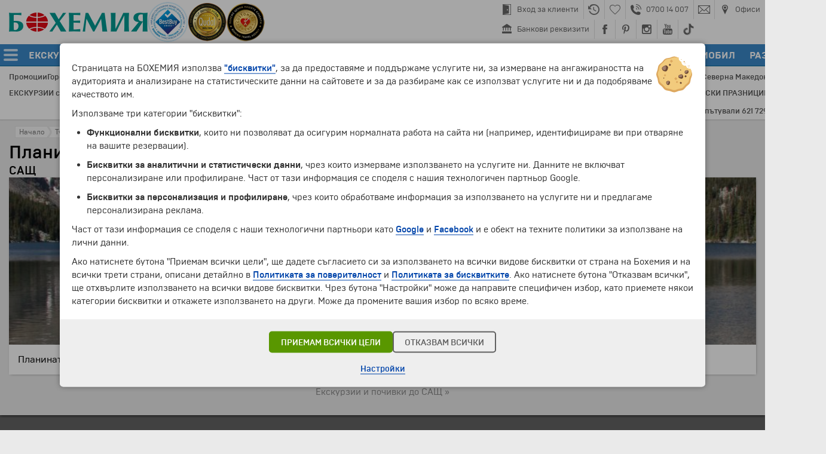

--- FILE ---
content_type: text/html; charset=UTF-8
request_url: https://www.bohemia.bg/%D0%9E%D0%B1%D0%B5%D0%BA%D1%82%D0%B8/%D0%9F%D0%BB%D0%B0%D0%BD%D0%B8%D0%BD%D0%B0%D1%82%D0%B0-%D0%91%D0%B8%D0%B3%D1%85%D0%BE%D1%80%D0%BD/103129/
body_size: 11262
content:
<!DOCTYPE html>
<html>

<head>
<script>

window.dataLayer = window.dataLayer || [];
window.gtag = function() { dataLayer.push(arguments); }

</script>

<!-- Google Tag Manager -->
<script>(function(w,d,s,l,i){w[l]=w[l]||[];w[l].push({'gtm.start':
new Date().getTime(),event:'gtm.js'});var f=d.getElementsByTagName(s)[0],
j=d.createElement(s),dl=l!='dataLayer'?'&l='+l:'';j.async=true;j.src=
'https://www.googletagmanager.com/gtm.js?id='+i+dl;f.parentNode.insertBefore(j,f);
})(window,document,'script','dataLayer','GTM-WB2TLT');</script>
<!-- End Google Tag Manager -->

<meta http-equiv="Content-Type" content="text/html; charset=UTF-8">
<meta name="viewport" content="width=device-width, initial-scale=1.0, user-scalable=no, minimum-scale=1.0, maximum-scale=1.0">
<script src="https://cdnjs.cloudflare.com/ajax/libs/jquery/3.7.1/jquery.min.js"></script>
<script src="https://cdnjs.cloudflare.com/ajax/libs/velocity/2.0.2/velocity.min.js"></script>
<link rel="stylesheet" href="/platform/style/1.0/main-20260107.min.css" type="text/css">
<script src="/platform/style/1.0/main-20260107.min.js"></script>
<script src="/platform/style/kinetic.js"></script>
<meta property="og:image" content="https://www.bohemia.bg/platform/images/layout/ogimage-bohemia.png">
<meta property="og:image:width" content="1200">
<meta property="og:image:height" content="630">
<meta property="og:locale" content="bg_BG">
<link rel="apple-touch-icon" sizes="196x196" href="/platform/images/icons/bohemia-196x196.png" />
<link rel="apple-touch-icon" sizes="152x152" href="/platform/images/icons/bohemia-152x152.png" />
<link rel="apple-touch-icon" sizes="120x120" href="/platform/images/icons/bohemia-120x120.png" />
<link rel="icon" sizes="196x196" href="/platform/images/icons/bohemia-196x196.png" />
<link rel="icon" sizes="64x64" href="/favicon.ico" />

<script>

  var _SESSION = [false,false,false,false,-1,-1,"bg-bg","https://www.bohemia.bg","https://checkin.bohemia.bg/","bohemia.bg"];
  var _sessionParams = {"newsFlash":{"1335":{"row":"1","title":"През последните 20 години с Бохемия са пътували 621 729 туристи по 3548 програми и 82 дестинации в 6 континента.","mode":"title"},"8610":{"row":"1","title":"Днес - 18.01.2026, с Бохемия пътуват 148 туристи по 16 програми и 6 дестинации в 3 континента.","mode":"title"}},"MarketID":"BUL","lang":"bg-bg"};
  var _mui = {"WORLD REGIONS":"НАПРАВЛЕНИЯ","\/Excursions\/":"\/Екскурзии\/","\/Destinations\/":"\/Направления\/","\/News\/":"\/Новини\/"};


</script><title>Планината Бигхорн &ndash; САЩ :: Туристически обекти | Бохемия</title>
<link rel="stylesheet" href="/p/gallery.css" type="text/css">
<link rel="stylesheet" href="/p/offerslist.css" type="text/css">
<script src="/p/gallery.js"></script>
<script src="/p/offerslist.js"></script>
<script src="/p/touristsites.js"></script>
<script>

  var SiteNameVariant = "Планината Бигхорн";
  var GALLERYDATA = [["https:\/\/cdn2.bohemia.bg\/touristsites\/103129\/IX0UYL.jpg","https:\/\/cdn2.bohemia.bg\/touristsites\/103129\/5IYFVF.jpg",1200,800,0.5,0.5,"","",[]]];
  var VIDEODATA = [];
  var VideoImageHeight = 320;
  var ASSOCIATED_OFFERS = [];

</script>
</head>

<body>


<div id="LAYOUT_FULLUNDERLAY" style="position:fixed;top:0px;bottom:0px;left:0px;right:0px;background:rgba(0,0,0,0.85);z-index:2147483605;display:none;"></div><div id="THEATRE_CONTAINER" style="display:none"></div><div id="LAYOUT_TOOLTIP_CONTAINER"></div>

<header class="bhm-layout-ceiling">

<div class="head"><div class="logos"><a class="mainsprite00 logo-bohemia" data-lang="bg-bg" href="/"></a><a class="mainsprite00 logo-bestbuy" target="_blank" href="https://www.bestbuyaward.org/BULGARIA-464XV87"></a><a class="mainsprite00 logo-qudal" target="_blank" href="https://qudal.org/BULGARIA-404CR42"></a><a class="mainsprite00 logo-custfriend" target="_blank" href="https://www.icertias.com/cert/BG-05IL58"></a></div><div class="toplinks"><div class="flex"><a href="https://checkin.bohemia.bg/" data-id="checkin"><div class="spacer"></div><div class="mainsprite00 icon"></div><div class="spacer2"></div><div class="text">Вход за клиенти</div></a><a href="/История/" data-id="history"><div class="spacer"></div><div class="mainsprite00 icon"></div><div class="spacer2"></div></a><a href="/Любими-програми/" data-id="heart"><div class="spacer"></div><div class="mainsprite00 icon"></div><div class="spacer2"></div></a><a href="/Контакти/" data-id="phone"><div class="spacer"></div><div class="mainsprite00 icon"></div><div class="spacer2"></div><div class="text">0700 14 007</div></a><a href="mailto:info@bohemia.bg" data-id="email"><div class="spacer"></div><div class="mainsprite00 icon"></div><div class="spacer2"></div></a><a href="/Контакти/" data-id="contacts"><div class="spacer"></div><div class="mainsprite00 icon"></div><div class="spacer2"></div><div class="text">Офиси</div></a></div><div class="flex"><a href="https://www.bohemia.bg/Бохемия/Банкови-реквизити/206968/" data-id="bank"><div class="spacer"></div><div class="mainsprite00 icon"></div><div class="spacer2"></div><div class="text">Банкови реквизити</div></a><a href="https://www.facebook.com/Bohemia.bg" target="_blank" data-id="facebook"><div class="spacer"></div><div class="mainsprite00 icon"></div><div class="spacer2"></div></a><a href="https://www.pinterest.com/bohemiabg/" target="_blank" data-id="pinterest"><div class="spacer"></div><div class="mainsprite00 icon"></div><div class="spacer2"></div></a><a href="https://www.instagram.com/bohemiatravel/" target="_blank" data-id="instagram"><div class="spacer"></div><div class="mainsprite00 icon"></div><div class="spacer2"></div></a><a href="https://www.youtube.com/channel/UCm6qDqxvKXnidO2lkx7-pUg" target="_blank" data-id="youtube"><div class="spacer"></div><div class="mainsprite00 icon"></div><div class="spacer2"></div></a><a href="https://www.tiktok.com/@bohemiabg" target="_blank" data-id="tiktok"><div class="spacer"></div><div class="mainsprite00 icon"></div><div class="spacer2"></div></a></div></div></div><nav><div class="sidemenu"><div class="sidemenu-flex"><div class="hamburger"><div class="line"></div><div class="line"></div><div class="line"></div></div><div class="mainsprite00 logo"></div></div></div><div class="mainmenu"><a data-id="EXCURSIONS" href="/Екскурзии/"><div class="text txtheight1">ЕКСКУРЗИИ И ПОЧИВКИ</div></a><a data-id="FLIGHTS" target="_blank" href="https://dynamicpackaging.bohemia.bg/bg/?tripType=ONLY_FLIGHT"><div class="text txtheight1">САМОЛЕТНИ БИЛЕТИ</div></a><a data-id="FLIGHTS_HOTEL" target="_blank" href="https://dynamicpackaging.bohemia.bg/bg/?tripType=FLIGHT_HOTEL"><div class="text txtheight1">ТРАНСПОРТ+ХОТЕЛ</div></a><a data-id="MULTI" target="_blank" href="https://dynamicpackaging.bohemia.bg/bg/?tripType=MULTI"><div class="text txtheight1">МАРШРУТ ПО ЖЕЛАНИЕ</div></a><a data-id="HOTELS" target="_blank" href="https://dynamicpackaging.bohemia.bg/bg/?tripType=ONLY_HOTEL"><div class="text txtheight1">ХОТЕЛИ</div></a><a data-id="TRANSFERS" target="_blank" href="https://dynamicpackaging.bohemia.bg/bg/?tripType=ONLY_TRANSFER"><div class="text txtheight1">ТРАНСФЕРИ</div></a><a data-id="CARRENTAL" target="_blank" href="https://dynamicpackaging.bohemia.bg/bg/?tripType=ONLY_CAR"><div class="text txtheight1">НАЕМ НА АВТОМОБИЛ</div></a><a data-id="ENTERTAINMENT" target="_blank" href="https://dynamicpackaging.bohemia.bg/bg/?tripType=ONLY_TICKET"><div class="text txtheight1">РАЗВЛЕЧЕНИЯ</div></a><a data-id="PHONE" data-mobile="Y" href="callto:+35970014007"><div class="mainsprite00 icon"></div><div class="text txtheight1">0700 14 007</div></a><div class="spacer" data-mobile="Y"><div></div></div><a data-id="EMAIL" data-mobile="Y" href="mailto:info@bohemia.bg"><div class="mainsprite00 icon"></div><div class="text txtheight1">INFO@BOHEMIA.BG</div></a><div class="spacer" data-mobile="Y"><div></div></div><a data-id="CONTACTS" data-mobile="Y" href="/Контакти/"><div class="mainsprite00 icon"></div><div class="text txtheight1">ОФИСИ</div></a></div><div class="compactsearch"><div class="mainsprite00 icon"></div></div><form class="search" name="_searchform" onsubmit="return false;"><div class="field"><input type="text" name="q" value=""></div><div class="mainsprite00 button"></div></form></nav>
<script>

(function () {

  if (typeof localStorage!=='object') { return; }

  var history = localStorage.getItem('history');
  var favorites = localStorage.getItem('favorites');

  history = typeof history==='string' ? JSON.parse(history) : [];
  favorites = typeof favorites==='string' ? JSON.parse(favorites) : [];

  if (typeof history!=='object') { history = []; }
  if (typeof favorites!=='object') { favorites = []; }

  history.length==0 &&
    $('.mainlayoutAT-history-c').hide();

  favorites.length>0 &&
    $('.mainlayoutAT-heart-i').removeClass('mainlayoutAT-heart-i').addClass('mainlayoutAT-heartfull-i');

})();

</script>

<div class="mainlayoutAL0" id="MAIN_LOADER"></div>

</header>


<div class="bhm-layout-sidemenu">
<ul><li><a data-id="HOME" href="/"><div><div class="mainsprite00 icon" style="--normal-pos:-200px;--hovered-pos:-224px;--icon-pos:0px;"></div></div><div class="text"><div class="txtheight1">Начало</div></div></a></li><li><a data-id="OFFERS_TYPE" href="/Екскурзии/"><div><div class="mainsprite00 icon" style="--normal-pos:-200px;--hovered-pos:-224px;--icon-pos:-48px;"></div></div><div class="text"><div class="txtheight1">Екскурзии и почивки</div></div></a></li><li><a data-id="OFFERS_DESTINATION" href="/Направления/"><div><div class="mainsprite00 icon" style="--normal-pos:-200px;--hovered-pos:-224px;--icon-pos:-96px;"></div></div><div class="text"><div class="txtheight1">Направления</div></div></a></li><li><a data-id="CALENDAR" href="/Календар/"><div><div class="mainsprite00 icon" style="--normal-pos:-200px;--hovered-pos:-224px;--icon-pos:-336px;"></div></div><div class="text"><div class="txtheight1">Календар</div></div></a></li><li><a data-id="PROMOTIONS" href="/Промоции/"><div><div class="mainsprite00 icon" style="--normal-pos:-200px;--hovered-pos:-224px;--icon-pos:-312px;"></div></div><div class="text"><div class="txtheight1">Промоции</div></div></a></li><li><a data-id="HOTOFFERS" href="/Горещи-Оферти/"><div><div class="mainsprite00 icon" style="--normal-pos:-200px;--hovered-pos:-224px;--icon-pos:-288px;"></div></div><div class="text"><div class="txtheight1">Горещи оферти</div></div></a></li><li><a data-id="FLIGHTS" target="_blank" href="https://dynamicpackaging.bohemia.bg/bg/?tripType=ONLY_FLIGHT"><div><div class="mainsprite00 icon" style="--normal-pos:-200px;--hovered-pos:-224px;--icon-pos:-24px;"></div></div><div class="text"><div class="txtheight1">Самолетни билети</div></div></a></li><li><a data-id="FLIGHTS_HOTEL" target="_blank" href="https://dynamicpackaging.bohemia.bg/bg/?tripType=FLIGHT_HOTEL"><div><div class="mainsprite00 icon" style="--normal-pos:-200px;--hovered-pos:-224px;--icon-pos:-480px;"></div></div><div class="text"><div class="txtheight1">Полет + Хотел</div></div></a></li><li><a data-id="MULTI" target="_blank" href="https://dynamicpackaging.bohemia.bg/bg/?tripType=MULTI"><div><div class="mainsprite00 icon" style="--normal-pos:-200px;--hovered-pos:-224px;--icon-pos:-504px;"></div></div><div class="text"><div class="txtheight1">Маршрут по желание</div></div></a></li><li><a data-id="HOTELS" target="_blank" href="https://dynamicpackaging.bohemia.bg/bg/?tripType=ONLY_HOTEL"><div><div class="mainsprite00 icon" style="--normal-pos:-200px;--hovered-pos:-224px;--icon-pos:-192px;"></div></div><div class="text"><div class="txtheight1">Хотелски резервации</div></div></a></li><li><a data-id="TRANSFERS" target="_blank" href="https://dynamicpackaging.bohemia.bg/bg/?tripType=ONLY_TRANSFER"><div><div class="mainsprite00 icon" style="--normal-pos:-200px;--hovered-pos:-224px;--icon-pos:-432px;"></div></div><div class="text"><div class="txtheight1">Трансфери</div></div></a></li><li><a data-id="CARRENTAL" target="_blank" href="https://dynamicpackaging.bohemia.bg/bg/?tripType=ONLY_CAR"><div><div class="mainsprite00 icon" style="--normal-pos:-200px;--hovered-pos:-224px;--icon-pos:-408px;"></div></div><div class="text"><div class="txtheight1">Наем на автомобил</div></div></a></li><li><a data-id="ENTERTAINMENT" target="_blank" href="https://dynamicpackaging.bohemia.bg/bg/?tripType=ONLY_TICKET"><div><div class="mainsprite00 icon" style="--normal-pos:-200px;--hovered-pos:-224px;--icon-pos:-456px;"></div></div><div class="text"><div class="txtheight1">Развлечения</div></div></a></li><li><a data-id="CHECKIN" href="https://checkin.bohemia.bg/"><div><div class="mainsprite00 icon" style="--normal-pos:-200px;--hovered-pos:-224px;--icon-pos:-240px;"></div></div><div class="text"><div class="txtheight1">Вход за клиенти</div></div></a></li><li><a data-id="BANK" href="/Бохемия/Банкови-реквизити/206968/"><div><div class="mainsprite00 icon" style="--normal-pos:-200px;--hovered-pos:-224px;--icon-pos:-361px;"></div></div><div class="text"><div class="txtheight1">Банкови реквизити</div></div></a></li><li><a data-id="CONTACTS" href="/Контакти/"><div><div class="mainsprite00 icon" style="--normal-pos:-200px;--hovered-pos:-224px;--icon-pos:-264px;"></div></div><div class="text"><div class="txtheight1">Офиси и контакти</div></div></a></li></ul></div>


<div class="bhm-layout-ceiling-padding"></div>

<div class="bhm-layout-submenu"><div class="bhm-layout-width data"></div></div><div class="bhm-layout-subnav"><div class="bhm-layout-width"><div class="row"><div class="row-flex"><a class="item" href="/Промоции/" onclick="System.APILoad(event,'/Промоции/','MAIN_CONTENT','GET','promotions')">Промоции</a><a class="item" href="/Горещи-Оферти/" onclick="System.APILoad(event,'/Горещи-Оферти/','MAIN_CONTENT','GET','hotoffers')">Горещи оферти</a><a class="item" href="/Календар/" onclick="System.APILoad(event,'/Календар/','MAIN_CONTENT','GET','calendar')">Календар</a><a class="item" href="/Празници/" onclick="System.APILoad(event,'/Празници/','MAIN_CONTENT','GET','bankholidays')">Празници</a><a class="item" href="https://www.bohemia.bg/%D0%95%D0%BA%D1%81%D0%BA%D1%83%D1%80%D0%B7%D0%B8%D0%B8/%D0%95%D0%9A%D0%A1%D0%9A%D0%A3%D0%A0%D0%97%D0%98%D0%98-%D0%98-%D0%9F%D0%9E%D0%A7%D0%98%D0%92%D0%9A%D0%98-55/6461/">ЗЛАТНА ВЪЗРАСТ</a><a class="item" href="https://www.bohemia.bg/%D0%9D%D0%B0%D0%BF%D1%80%D0%B0%D0%B2%D0%BB%D0%B5%D0%BD%D0%B8%D1%8F/%D0%9E%D0%90%D0%95/">Дубай и Абу Даби</a><a class="item" href="https://www.bohemia.bg/%D0%9D%D0%B0%D0%BF%D1%80%D0%B0%D0%B2%D0%BB%D0%B5%D0%BD%D0%B8%D1%8F/%D0%99%D0%BE%D1%80%D0%B4%D0%B0%D0%BD%D0%B8%D1%8F/">Йордания</a><a class="item" href="https://www.bohemia.bg/%D0%9D%D0%B0%D0%BF%D1%80%D0%B0%D0%B2%D0%BB%D0%B5%D0%BD%D0%B8%D1%8F/%D0%95%D0%B3%D0%B8%D0%BF%D0%B5%D1%82/">Египет</a><a class="item" href="https://www.bohemia.bg/%D0%9D%D0%B0%D0%BF%D1%80%D0%B0%D0%B2%D0%BB%D0%B5%D0%BD%D0%B8%D1%8F/%D0%98%D1%81%D0%BF%D0%B0%D0%BD%D0%B8%D1%8F/">Испания</a><a class="item" href="https://www.bohemia.bg/%D0%9D%D0%B0%D0%BF%D1%80%D0%B0%D0%B2%D0%BB%D0%B5%D0%BD%D0%B8%D1%8F/%D0%98%D1%82%D0%B0%D0%BB%D0%B8%D1%8F/">Италия</a><a class="item" href="https://www.bohemia.bg/%D0%9D%D0%B0%D0%BF%D1%80%D0%B0%D0%B2%D0%BB%D0%B5%D0%BD%D0%B8%D1%8F/%D0%9F%D0%BE%D1%80%D1%82%D1%83%D0%B3%D0%B0%D0%BB%D0%B8%D1%8F/">Португалия</a><a class="item" href="http://www.bohemia.bg/%D0%9D%D0%B0%D0%BF%D1%80%D0%B0%D0%B2%D0%BB%D0%B5%D0%BD%D0%B8%D1%8F/%D0%93%D1%8A%D1%80%D1%86%D0%B8%D1%8F/">Гърция</a><a class="item" href="https://www.bohemia.bg/%D0%9D%D0%B0%D0%BF%D1%80%D0%B0%D0%B2%D0%BB%D0%B5%D0%BD%D0%B8%D1%8F/%D0%A2%D1%83%D1%80%D1%86%D0%B8%D1%8F/">Турция</a><a class="item" href="https://www.bohemia.bg/%D0%9D%D0%B0%D0%BF%D1%80%D0%B0%D0%B2%D0%BB%D0%B5%D0%BD%D0%B8%D1%8F/%D0%A4%D1%80%D0%B0%D0%BD%D1%86%D0%B8%D1%8F/">Франция</a><a class="item" href="https://www.bohemia.bg/%D0%9D%D0%B0%D0%BF%D1%80%D0%B0%D0%B2%D0%BB%D0%B5%D0%BD%D0%B8%D1%8F/%D0%A8%D0%B2%D0%B5%D0%B9%D1%86%D0%B0%D1%80%D0%B8%D1%8F/">Швейцария</a><a class="item" href="https://www.bohemia.bg/%D0%9D%D0%B0%D0%BF%D1%80%D0%B0%D0%B2%D0%BB%D0%B5%D0%BD%D0%B8%D1%8F/%D0%A7%D0%B5%D1%88%D0%BA%D0%B0-%D1%80%D0%B5%D0%BF%D1%83%D0%B1%D0%BB%D0%B8%D0%BA%D0%B0/">Чешка република</a><a class="item" href="https://www.bohemia.bg/%D0%95%D0%BA%D1%81%D0%BA%D1%83%D1%80%D0%B7%D0%B8%D0%B8/%D0%90%D1%84%D1%80%D0%B8%D0%BA%D0%B0/PVPS/">Африка</a><a class="item" href="https://www.bohemia.bg/%D0%9D%D0%B0%D0%BF%D1%80%D0%B0%D0%B2%D0%BB%D0%B5%D0%BD%D0%B8%D1%8F/%D0%A1%D0%B5%D0%B2%D0%B5%D1%80%D0%BD%D0%B0-%D0%9C%D0%B0%D0%BA%D0%B5%D0%B4%D0%BE%D0%BD%D0%B8%D1%8F/">Северна Македония</a><a class="item" href="https://www.bohemia.bg/%D0%9D%D0%B0%D0%BF%D1%80%D0%B0%D0%B2%D0%BB%D0%B5%D0%BD%D0%B8%D1%8F/%D0%A1%D1%8A%D1%80%D0%B1%D0%B8%D1%8F/">Сърбия</a></div></div><div class="row"><div class="row-flex"><a class="item" href="https://www.bohemia.bg/%D0%95%D0%BA%D1%81%D0%BA%D1%83%D1%80%D0%B7%D0%B8%D0%B8/%D0%A1%D0%B0%D0%BC%D0%BE%D0%BB%D0%B5%D1%82%D0%BD%D0%B8-%D0%B5%D0%BA%D1%81%D0%BA%D1%83%D1%80%D0%B7%D0%B8%D0%B8-%D0%B8-%D0%BF%D0%BE%D1%87%D0%B8%D0%B2%D0%BA%D0%B8-%D1%81-%D0%BE%D0%B1%D1%81%D0%BB%D1%83%D0%B6%D0%B2%D0%B0%D0%BD%D0%B5-%D0%BD%D0%B0/2798/">ЕКСКУРЗИИ със САМОЛЕТ</a><a class="item" href="https://www.bohemia.bg/%D0%9F%D0%BE%D1%87%D0%B8%D0%B2%D0%BA%D0%B8-%D1%81%D1%8A%D1%81-%D1%81%D0%B0%D0%BC%D0%BE%D0%BB%D0%B5%D1%82/">ПОЧИВКИ със САМОЛЕТ</a><a class="item" href="https://www.bohemia.bg/%D0%95%D0%BA%D1%81%D0%BA%D1%83%D1%80%D0%B7%D0%B8%D0%B8-%D1%81-%D0%B0%D0%B2%D1%82%D0%BE%D0%B1%D1%83%D1%81/">ЕКСКУРЗИИ с АВТОБУС</a><a class="item" href="https://www.bohemia.bg/s/%D0%92%D0%B0%D1%83%D1%87%D0%B5%D1%80-%D0%B7%D0%B0-%D0%BF%D0%BE%D0%B4%D0%B0%D1%80%D1%8A%D0%BA/208073/">ПОДАРЪЧЕН ВАУЧЕР</a><a class="item" href="https://www.bohemia.bg/%D0%95%D0%BA%D1%81%D0%BA%D1%83%D1%80%D0%B7%D0%B8%D0%B8/%D0%95%D0%BA%D1%81%D0%BA%D1%83%D1%80%D0%B7%D0%B8%D0%B8-%D0%BE%D1%82-%D0%92%D0%B0%D1%80%D0%BD%D0%B0/WVAW/">ОТ ВАРНА</a><a class="item" href="https://www.bohemia.bg/%D0%9F%D1%80%D0%BE%D0%BC%D0%BE%D1%86%D0%B8%D0%B8/">ПРОМОЦИИ</a><a class="item" href="https://www.bohemia.bg/%D0%91%D1%8E%D0%BB%D0%B5%D1%82%D0%B8%D0%BD/">ИМЕЙЛ БЮЛЕТИН</a><a class="item" href="https://www.bohemia.bg/%D0%95%D0%BA%D1%81%D0%BA%D1%83%D1%80%D0%B7%D0%B8%D0%B8/%D0%A3%D0%98%D0%9A%D0%95%D0%9D%D0%94%D0%98-%D0%92-%D0%95%D0%92%D0%A0%D0%9E%D0%9F%D0%90/BEPB/">УИКЕНДИ в ЕВРОПА</a><a class="item" href="https://www.bohemia.bg/%D0%95%D0%BA%D1%81%D0%BA%D1%83%D1%80%D0%B7%D0%B8%D0%B8/%D0%9E%D0%A4%D0%95%D0%A0%D0%A2%D0%98-%D0%97%D0%90-%D0%9C%D0%9E%D0%A0%D0%95/3041/">ОФЕРТИ за МОРЕ</a><a class="item" href="https://www.bohemia.bg/%D0%95%D0%BA%D1%81%D0%BA%D1%83%D1%80%D0%B7%D0%B8%D0%B8/%D0%A1%D0%95%D0%9F%D0%A2%D0%95%D0%9C%D0%92%D0%A0%D0%98%D0%99%D0%A1%D0%9A%D0%98-%D0%9F%D0%A0%D0%90%D0%97%D0%9D%D0%98%D0%A6%D0%98/4107/">СЕПТЕМВРИЙСКИ ПРАЗНИЦИ</a><a class="item" href="http://www.bohemia.bg/%D0%95%D0%BA%D1%81%D0%BA%D1%83%D1%80%D0%B7%D0%B8%D0%B8/%D0%95%D0%9A%D0%97%D0%9E%D0%A2%D0%98%D0%9A%D0%90/QJFK/">ЕКЗОТИКА</a></div></div><div class="newsflash"></div></div></div><div class="bhm-layout-width" id="MAIN_CONTENT_TITLE"><div class="mainlayout_content" align="left" style="padding-top:10px;margin-bottom:-10px"><div style="position:relative"><div class="mainlayoutE-crumb00" style="margin-left:0px" onmouseover="Layout.BreadcrumbOver('0')" onmouseout="Layout.BreadcrumbOut('0')"><div class="mainlayoutE-crumb01"><div class="mainlayoutE-crumb02" id="BREADCRUMB_0_0"><a class="mainlayoutE-crumb05" href="/"></a><div class="mainlayoutE-crumb03" id="BREADCRUMB_0_1"></div><div class="mainlayoutE-crumbT0" id="BREADCRUMB_0_2" style="padding-left:7px">Начало</div></div></div></div><div class="mainlayoutE-crumb00" onmouseover="Layout.BreadcrumbOver('1')" onmouseout="Layout.BreadcrumbOut('1')"><div class="mainlayoutE-crumb01"><div class="mainlayoutE-crumb04" id="BREADCRUMB_1_0"><a class="mainlayoutE-crumb05" href="/Обекти/"></a><div class="mainlayoutE-crumb03" id="BREADCRUMB_1_1"></div><div class="mainlayoutE-crumbT0" id="BREADCRUMB_1_2">Туристически обекти</div></div></div></div><div style="clear:both"></div></div></div><h1 align="left"><a class="mainlayoutE01" href="/Обекти/Планината-Бигхорн/103129/">Планината Бигхорн</a></h1></div><main><div class="bhm-layout-width" id="MAIN_CONTENT" align="left"><style type="text/css">

  .sites-filtersA0 { position:relative; overflow:hidden; padding:5px; margin:-1px; }
  .sites-filtersA1 { background:#F6F6F6; outline:solid 1px #E0E0E0; box-shadow:1px 1px 2px rgba(196,196,196,0.75); }
  .sites-filtersA2 { font-size:17px; font-weight:500; color:#555555; text-overflow:ellipsis; white-space:nowrap; position:relative; overflow:hidden; width:800px; margin-top:1px; }

  .sites-filtersT1 { font-size:14px; line-height:14px; color:#666666; text-decoration:none; }
  .sites-filtersT1:hover { color:#DD3311; border-bottom:solid 1px rgba(221,51,17,0.85); }

  .results-sectiontitle00 { font-size:28px; line-height:30px; font-weight:200; color:#0069B9; text-decoration:none; }
  .results-sectiontitle01 { background:#43A1EC; height:2px; box-shadow:0px 1px 1px rgba(164,164,164,0.55); }

  .results-listdiv { padding-top:3px; padding-bottom:3px; }
  .results-listtext { font-family:'BrutalType'; color:#444444; text-decoration:none; }
  .results-listtext:hover { color:#DD3311; border-bottom:solid 1px #DD3311; }

  .results-offerslink { color:#888888; text-decoration:none; }
  .results-offerslink:hover { color:#DD3311; border-bottom:solid 1px rgba(221,51,17,0.85); }

  #TOURSITE_MAINIMAGE_VIEWER img { width:100%; height:100%; object-fit:cover; margin:0; }

  /* Firefox */

  @-moz-document url-prefix()
    {
    }

</style>

<h2 class="bigtxtA4" style="margin-top:-12px;font-weight:500;">САЩ</h2><div class="maincontrols-datacellA0 bigtxtA1"><div id="TOURSITE_MAINIMAGE_VIEWER" style="position:relative;overflow:hidden;height:280px;" onclick="BohemiaGallery.Trigger('TOURSITE',GALLERYDATA)" onmouseover="BohemiaGallery.MainImageOver(this,'TOURSITE')" onmouseout="BohemiaGallery.MainImageOut(this,'TOURSITE')"><img src="https://cdn2.bohemia.bg/touristsites/103129/OEFG61.jpg" border="0" width="960" height="640" data-ImageIndex="0" id="TOURSITE_MAINIMAGE_IMG"><div id="TOURSITE_MAINIMAGE_EXPICO" class="gallery-spriteA1 gallery-expand"></div></div><div style="padding:15px"><p>Планината Бигхорн е планинска верига в северната част на Уайоминг и южната част на Монтана в САЩ.</p><div style="clear:both"></div></div></div><div id="TOURSITE_ASSOCIATEDOFFERS_CONTAINER" style="position:relative;box-sizing:border-box;display:none;margin-top:12px;margin-bottom:-12px;"></div><div align="center" style="padding-top:20px"><a class="bigtxtA0 results-offerslink" href="/Направления/САЩ/">Екскурзии и почивки до САЩ &raquo;</a></div>
</div></main>

<div class="mainlayout_content" id="MAIN_GLOBALSEARCH" style="display:none;min-height:800px;"></div>


<div class="bhm-layout-footer-dropshadow"><div></div></div>

<footer class="bhm-layout-footer"><div class="bhm-layout-width">

<div class="logos"><a class="mainsprite00 mainlogo bohemia-bg" href="https://www.bohemia.bg"></a><div class="memberof">ЧЛЕН НА</div><div class="memberships"><a class="mainsprite00 iata" target="_blank" href="http://www.iata.org"></a><a class="mainsprite00 etoa" target="_blank" href="http://www.etoa.org"></a><a class="mainsprite00 pata" target="_blank" href="http://www.pata.org"></a><a class="wtach" target="_blank" href="https://wtach.org"><img src="https://www.bohemia.bg/platform/images/partners-wtach.png" alt="World Tourism Association for Culture and Heritage"></a></div></div><div class="iconlinks"><a data-id="checkin" href="https://checkin.bohemia.bg/"><div class="mainsprite00 icon"></div></a><a data-id="phone" href="/Контакти/"><div class="mainsprite00 icon"></div></a><a data-id="email" href="mailto:info@bohemia.bg"><div class="mainsprite00 icon"></div></a><a data-id="contacts" target="System.APILoad(event,'/Контакти/','MAIN_CONTENT','GET','contacts')" href="/Контакти/"><div class="mainsprite00 icon"></div></a><div class="spacer"></div><a data-id="facebook" target="_blank" href="https://www.facebook.com/Bohemia.bg"><div class="mainsprite00 icon"></div></a><a data-id="pinterest" target="_blank" href="https://www.pinterest.com/bohemiabg/"><div class="mainsprite00 icon"></div></a><a data-id="instagram" target="_blank" href="https://www.instagram.com/bohemiatravel/"><div class="mainsprite00 icon"></div></a><a data-id="youtube" target="_blank" href="https://www.youtube.com/channel/UCm6qDqxvKXnidO2lkx7-pUg"><div class="mainsprite00 icon"></div></a><a data-id="tiktok" target="_blank" href="https://www.tiktok.com/@bohemiabg"><div class="mainsprite00 icon"></div></a></div><div class="byline"><span class="copyright">&copy; 1994-2026 Бохемия ООД.</span> Всички права запазени.</div><div class="footerlinks"><div class="column"><div class="slot"><a href="/Екскурзии/">Екскурзии и почивки</a></div><div class="slot"><a href="/Направления/">Направления</a></div><div class="slot"><a href="/Календар/" onclick="System.APILoad(event,'/Календар/','MAIN_CONTENT','GET','calendar')">Календар</a></div><div class="slot"><a href="/Всички-Програми/">Всички програми от А до Я</a></div></div><div class="column"><div class="slot"><a href="/Промоции/" onclick="System.APILoad(event,'/Промоции/','MAIN_CONTENT','GET','promotions')">Промоции</a></div><div class="slot"><a href="/Горещи-Оферти/" onclick="System.APILoad(event,'/Горещи-Оферти/','MAIN_CONTENT','GET','hotoffers')">Горещи оферти</a></div><div class="slot"><a href="/Потвърдени-дати/" onclick="System.APILoad(event,'/Потвърдени-дати/','MAIN_CONTENT','GET','confirmeddates')">Потвърдени дати</a></div></div><div class="column"><div class="slot"><a href="/Празници/" onclick="System.APILoad(event,'/Празници/','MAIN_CONTENT','GET','bankholidays')">Празници</a></div><div class="slot"><a href="/Оферта-на-деня/">Оферта на деня</a></div><div class="slot"><a href="/Обекти/">Туристически обекти</a></div></div><div class="column"><div class="slot"><a href="https://checkin.bohemia.bg/flights/">Самолетни билети</a></div><div class="slot"><a href="https://checkin.bohemia.bg/hotels/">Хотелски резервации</a></div><div class="slot"><a href="/Корпоративно-Обслужване/">Корпоративно обслужване</a></div></div><div class="break"></div><div class="column"><div class="slot"><a href="/Новини/">Новини</a></div><div class="slot"><a href="/Бюлетин/">Информационен бюлетин</a></div><div class="slot"><a href="/FAQ/">Често задавани въпроси</a></div></div><div class="column"><div class="slot"><a href="javascript:void(0)">1 BOH = 1,01 лв.</a></div><div class="slot"><a href="https://www.bohemia.bg/s/%D0%92%D0%B0%D1%83%D1%87%D0%B5%D1%80-%D0%B7%D0%B0-%D0%BF%D0%BE%D0%B4%D0%B0%D1%80%D1%8A%D0%BA/208073/">Ваучер за подарък</a></div><div class="slot"><a href="https://www.bohemia.bg/s/%D0%94%D1%83%D0%B1%D0%B0%D0%B9-%D1%80%D0%B5%D0%BA%D0%BE%D1%80%D0%B4%D0%B8/204622">Дубай - върхът на арабската цивилизация</a></div><div class="slot"><a href="https://www.bohemia.bg/s/%D0%92%D1%8A%D0%BB%D1%88%D0%B5%D0%B1%D0%BD%D0%B8%D1%8F%D1%82%D0%BA%D0%B0%D0%BB%D0%B5%D0%BD%D0%B4%D0%B0%D1%80%D0%BD%D0%B0%D0%91%D0%BE%D1%85%D0%B5%D0%BC%D0%B8%D1%8F/200372/">Вълшебният календар на Бохемия - всяка седмица нов код за отстъпка!</a></div></div><div class="column"><div class="slot"><a href="/Бохемия/">За Бохемия</a></div><div class="slot"><a href="/Кариери/">Кариери</a></div><div class="slot"><a href="/Контакти/">Офиси и контакти</a></div></div><div class="column"><div class="slot"><a href="/Общи-Условия/">Общи условия</a></div><div class="slot"><a href="/Общи-Условия/Политика-за-поверителност/">Поверителност на личните данни</a></div><div class="slot"><a href="/Общи-Условия/Използване-на-бисквитки/">Използване на бисквитки</a></div></div></div>
  <div class="paymentmethods-title">Приемаме разплащания с:</div>
  <a class="paymentmethods" href="https://checkin.bohemia.bg/">
    <div class="item" data-id="visa"><div class="mainsprite00 icon"></div></div>
    <div class="item" data-id="electron"><div class="mainsprite00 icon"></div></div>
    <div class="item" data-id="mastercard"><div class="mainsprite00 icon"></div></div>
    <div class="item" data-id="maestro"><div class="mainsprite00 icon"></div></div>
  </a>

<div class="byline">Дизайн и програмиране: <a target="_blank" href="https://sveon.bg">Sveon</a></div>
</div></footer>


<style type="text/css">

.stop-scrolling { height:100vh; overflow:hidden; }
.bhm-cookie-overlay { position:fixed; z-index:9999999998; background-color:rgba(0,0,0,0.35); top:0; bottom:0; left:0; right:0; }
.bhm-cookie { position:fixed; z-index:9999999999; overflow:hidden; display:flex; flex-direction:column; flex-wrap:nowrap; top:50%; left:20px; right:20px; transform:translateY(-50%); max-width:auto; max-height:80vh; border-radius:6px; background-color:#FFFFFF; box-shadow:0 0 8px rgba(0,0,0,0.35); font-size:14px; line-height:19px; letter-spacing:-0.2px; color:#333333; }
.bhm-cookie.hide { transition:all 0.3s; transform:translateY(100%); }
.bhm-cookie .cell-text { overflow-y:auto; padding:15px; }
.bhm-cookie .cell-text ul { position:relative; list-style-position:outside; margin:10px 0 0 0; }
.bhm-cookie .cell-text ul li { margin:10px 0 0 25px; }
.bhm-cookie .cell-text p { margin:10px 0 0 0; padding:0; }
.bhm-cookie .cell-text p:nth-child(1) { margin-top:0px; }
.bhm-cookie .cell-text a { font-weight:500; color:#0044AA; text-decoration:none; border-bottom:solid 1px #0044AA; transition:all 0.25s; }
.bhm-cookie .cell-text a:hover { color:#DD3311; border-bottom:solid 1px #DD3311; }
.bhm-cookie .cell-buttons { background:#EEEEEE; padding:15px; }
.bhm-cookie .cell-buttons .settings { text-align:center; margin-top:15px; }
.bhm-cookie .cell-buttons .settings a { font-size:13px; line-height:17px; font-weight:500; color:#0044AA; text-decoration:none; border-bottom:solid 1px #0044AA; transition:all 0.25s; }
.bhm-cookie .cell-buttons .settings a:hover { color:#DD3311; border-bottom:solid 1px #DD3311; }
.bhm-cookie .button-flex { position:relative; display:flex; flex-direction:row; flex-wrap:wrap; align-items:center; justify-content:center; column-gap:20px; row-gap:15px; margin:0 auto; }

@media (min-width:500px) {
  .bhm-cookie { top:50%; bottom:auto; left:50%; right:auto; width:90vw; max-width:1080px; transform:translate(-50%,-50%); }
  .bhm-cookie.hide { transform:translate(-50%,100%); }
}

@media (min-width:300px and max-width:767px) {
  .bhm-cookie .bhm-forms-button { width:300px; }
  .bhm-cookie .bhm-forms-button .text-container { margin-left:auto; margin-right:auto; }
}

@media (min-width:960px) {
  .bhm-cookie { font-size:15px; line-height:22px; letter-spacing:0px; }
  .bhm-cookie .cell-text { padding:20px; }
  .bhm-cookie .cell-buttons { padding:20px; }
  .bhm-cookie .cell-buttons .settings a { font-size:14px; line-height:18px; }
  .bhm-cookie ul li { margin:10px 0 0 40px; }
}

</style>

<div class="bhm-cookie-overlay"></div>
<div class="bhm-cookie">
<div class="cell-text"><img src="/platform/images/layout/cookie.svg" border="0" width="64" align="right" style="margin:0 0 5px 5px"><p>Страницата на БОХЕМИЯ използва <a href="https://www.bohemia.bg/%D0%9E%D0%B1%D1%89%D0%B8-%D0%A3%D1%81%D0%BB%D0%BE%D0%B2%D0%B8%D1%8F/%D0%98%D0%B7%D0%BF%D0%BE%D0%BB%D0%B7%D0%B2%D0%B0%D0%BD%D0%B5-%D0%BD%D0%B0-%D0%B1%D0%B8%D1%81%D0%BA%D0%B2%D0%B8%D1%82%D0%BA%D0%B8/">"бисквитки"</a>, за да предоставяме и поддържаме услугите ни, за измерване на ангажираността на аудиторията и анализиране на статистическите данни на сайтовете и за да разбираме как се използват услугите ни и да подобряваме качеството им.</p><p>Използваме три категории "бисквитки":</p><ul><li><strong>Функционални бисквитки</strong>, които ни позволяват да осигурим нормалната работа на сайта ни (например, идентифицираме ви при отваряне на вашите резервации).</li><li><strong>Бисквитки за аналитични и статистически данни</strong>, чрез които измерваме използването на услугите ни. Данните не включват персонализиране или профилиране. Част от тази информация се споделя с нашия технологичен партньор Google.</li><li><strong>Бисквитки за персонализация и профилиране</strong>, чрез които обработваме информация за използването на услугите ни и предлагаме персонализирана реклама.<br></li></ul><p>Част от тази информация се споделя с наши технологични партньори като <a href="https://policies.google.com/privacy?hl=bg" target="_blank">Google</a> и <a href="https://www.facebook.com/privacy/policy/" target="_blank">Facebook</a> и е обект на техните политики за използване на лични данни.</p><p>Ако натиснете бутона "Приемам всички цели", ще дадете съгласието си за използването на всички видове бисквитки от страна на Бохемия и на всички трети страни, описани детайлно в <a href="https://www.bohemia.bg/%D0%9E%D0%B1%D1%89%D0%B8-%D0%A3%D1%81%D0%BB%D0%BE%D0%B2%D0%B8%D1%8F/%D0%9F%D0%BE%D0%BB%D0%B8%D1%82%D0%B8%D0%BA%D0%B0-%D0%B7%D0%B0-%D0%BF%D0%BE%D0%B2%D0%B5%D1%80%D0%B8%D1%82%D0%B5%D0%BB%D0%BD%D0%BE%D1%81%D1%82/">Политиката за поверителност</a> и <a href="https://www.bohemia.bg/%D0%9E%D0%B1%D1%89%D0%B8-%D0%A3%D1%81%D0%BB%D0%BE%D0%B2%D0%B8%D1%8F/%D0%98%D0%B7%D0%BF%D0%BE%D0%BB%D0%B7%D0%B2%D0%B0%D0%BD%D0%B5-%D0%BD%D0%B0-%D0%B1%D0%B8%D1%81%D0%BA%D0%B2%D0%B8%D1%82%D0%BA%D0%B8/">Политиката за бисквитките</a>. Ако натиснете бутона "Отказвам всички", ще отхвърлите използването на всички видове бисквитки. Чрез бутона "Настройки" може да направите специфичен избор, като приемете някои категории бисквитки и откажете използването на други. Може да промените вашия избор по всяко време.</p></div><div class="cell-buttons"><div class="button-flex"><div><table><tr><td><div class="bhm-forms-button bhm-ui-noselect large" data-type="A0" data-id="BHM_COOKIE_ACCEPT" onclick="Layout.Forms_ButtonClick(event,this);"><table class="text-container"><tr><td class="text"><div class="txtheight1">ПРИЕМАМ ВСИЧКИ ЦЕЛИ</div></td></tr></table></div></td></tr></table></div><div><table><tr><td><div class="bhm-forms-button bhm-ui-noselect large" data-type="A4" data-id="BHM_COOKIE_REJECT" onclick="Layout.Forms_ButtonClick(event,this);"><table class="text-container"><tr><td class="text"><div class="txtheight1">ОТКАЗВАМ ВСИЧКИ</div></td></tr></table></div></td></tr></table></div></div><div class="settings"><a href="https://www.bohemia.bg/Общи-Условия/Използване-на-бисквитки/Настройки/">Настройки</a></div></div>
</div>

<script>

$(document).ready(function() {

  $('html, body').addClass('stop-scrolling');

  var classObj = (typeof BohCheckin==='object' && typeof BohCheckin.Forms_ButtonClick==='function')
        ? BohCheckin
        : Layout;

  var consentVars = {"ad_storage":"a","analytics_storage":"b","ad_user_data":"c","ad_personalization":"d","personalization_storage":"e","functionality_storage":"f","security_storage":"g"};

  $('.bhm-forms-button[data-id="BHM_COOKIE_ACCEPT"], .bhm-forms-button[data-id="BHM_COOKIE_REJECT"]')
    .attr('onclick', '')
    .on('click tap', function(event) {

      var consentState = $(this).attr('data-id')=='BHM_COOKIE_REJECT' ? 'denied' : 'granted';
      var consentValue = consentState=='granted' ? 1 : 0;
      var now = new Date();
      now.setFullYear(now.getFullYear()+1);

      classObj.Forms_ButtonClick(event, this, function() {

        let gtagPayload = {};
        let cookieValue = '';

        for (let key in consentVars) {

          if (cookieValue.length>0) { cookieValue += ','; }
          cookieValue += consentVars[key] + ':' + consentValue;

          gtagPayload[key] = consentState;

        }

        document.cookie = 'bhmConsent='+cookieValue+';expires=' + now.toGMTString() + ';domain=.bohemia.bg;path=/';

        window.gtag('consent', 'update', gtagPayload);
        dataLayer.push({ 'event': 'ConsentUpdated' });

        $.ajax({
          url: 'https://www.bohemia.bg/platform/session.json',
          method: 'POST',
          dataType: 'json',
          data: {
            action: 'cookieConsent',
            payload: gtagPayload
          },
          success: function (response) {

            $('.bhm-cookie-overlay').remove();
            $('html, body').removeClass('stop-scrolling');

            setTimeout(function() {
              $('.bhm-cookie').addClass('hide');
            }, 100);

            setTimeout(function() {
              $('.bhm-cookie').remove();
            }, 500);

          }
        });

      });

  });

});

</script>

<!-- Created for Bohemia by Sveon Bulgaria Ltd. ::: www.sveon.bg -->

</body>

</html>

--- FILE ---
content_type: text/css
request_url: https://www.bohemia.bg/platform/style/1.0/main-20260107.min.css
body_size: 9116
content:
:root{--viewport-width:100%;--max-content-width:1860px}body,html{-webkit-box-sizing:border-box;-moz-box-sizing:border-box;box-sizing:border-box;margin:0;min-height:100vh;overflow-x:hidden;padding:0;width:100%}body{-webkit-tap-highlight-color:rgba(0,0,0,0);-webkit-tap-highlight-color:transparent;tap-highlight-color:transparent;background:#eaeaea}html{-webkit-text-size-adjust:100%;-webkit-apperance:none}body,html{font-family:BrutalType,Sans-Serif;font-size:12px;line-height:15px}@media (min-width:768px){body,html{font-size:13px;line-height:16px}}@media (min-width:960px){body,html{font-size:14px;line-height:18px}}*,:after,:before{box-sizing:inherit;font-family:BrutalType}*,:after,:before,p{margin:0;padding:0}a,a:active{border:none;outline:none}canvas,img,input,select,svg{display:block;margin:0}table{border:0;border-spacing:0;padding:0;width:auto}input::-webkit-contacts-auto-fill-button,input::-webkit-credentials-auto-fill-butto{visibility:hidden}::selection{background-color:hsla(0,0%,53%,.75);color:#fff}@font-face{font-family:BrutalType;font-style:normal;font-weight:400;src:url(/platform/style/fonts/brutaltype.woff2) format("woff2"),url(/platform/style/fonts/brutaltype.woff) format("woff")}@font-face{font-family:BrutalType;font-style:normal;font-weight:200;src:url(/platform/style/fonts/brutaltype-light.woff2) format("woff2"),url(/platform/style/fonts/brutaltype-light.woff) format("woff")}@font-face{font-family:BrutalType;font-style:normal;font-weight:500;src:url(/platform/style/fonts/brutaltype-medium.woff2) format("woff2"),url(/platform/style/fonts/brutaltype-medium.woff) format("woff")}@font-face{font-family:BrutalType;font-style:normal;font-weight:700;src:url(/platform/style/fonts/brutaltype-bold.woff2) format("woff2"),url(/platform/style/fonts/brutaltype-bold.woff) format("woff")}@font-face{font-family:BrutalType;font-style:normal;font-weight:900;src:url(/platform/style/fonts/brutaltype-black.woff2) format("woff2"),url(/platform/style/fonts/brutaltype-black.woff) format("woff")}.mainsprite00{background-image:url(/platform/images/layout/spriteA00-20260107.png);background-size:600px 600px}.mainsprite01{background-image:url(/platform/images/layout/spriteA01.png);background-size:500px 500px}.bhm-ui-noselect{-webkit-touch-callout:none;-webkit-user-select:none;-moz-user-select:none;-ms-user-select:none;user-select:none}.bhm-layout-width{margin:0 10px;max-width:var(--max-content-width);position:relative;text-align:left;width:auto}@media (min-width:960px){.bhm-layout-width{margin:0 15px}}@media (min-width:1890px){.bhm-layout-width{margin:0 auto}}.bhm-layout-ceiling{background-color:#fff;position:relative;z-index:2147483600}.bhm-layout-ceiling.fixed{left:0;position:fixed;right:0;top:-74px}.bhm-layout-ceiling.fixed.bohemia-rs{top:-91px}.bhm-layout-ceiling.fixed.marcopolo{top:-126px}.bhm-layout-ceiling .head{margin:0;max-width:var(--max-content-width);position:relative}@media (min-width:768px){.bhm-layout-ceiling .head{margin-left:15px}}@media (min-width:1890px){.bhm-layout-ceiling .head{margin:0 auto}}.bhm-layout-ceiling .head .logos{align-items:center;display:flex;gap:10px;height:74px;justify-content:center;position:relative}.bhm-layout-ceiling.bohemia-rs .head .logos{height:91px}.bhm-layout-ceiling.marcopolo .head .logos{height:126px}.bhm-layout-ceiling .head .logos .logo-bohemia{background-position:-280px -240px;display:block;height:32px;width:232px}.bhm-layout-ceiling .head .logos .logo-bohemia[data-lang=mk-mk]{background-position:-280px -200px;width:222px}.bhm-layout-ceiling .head .logos .logo-bohemiars{display:block;height:67px;margin:0 10px;transform:translateY(2px);width:340px}.bhm-layout-ceiling .head .logos .logo-bohemiars:active{opacity:.65}.bhm-layout-ceiling .head .logos .logo-bohemiars img{height:100%;width:100%}.bhm-layout-ceiling .head .logos .logo-bohemia:active{opacity:.65}.bhm-layout-ceiling .head .logos .logo-marcopolo{display:block;height:120px;width:238px}.bhm-layout-ceiling .head .logos .logo-marcopolo:active{opacity:.65}.bhm-layout-ceiling .head .logos .logo-bestbuy{background-position:-398px -338px;display:none;height:68px;width:68px}.bhm-layout-ceiling .head .logos .logo-qudal{background-position:-400px -490px;display:none;height:64px;width:64px}.bhm-layout-ceiling .head .logos .logo-custfriend{background-position:-270px -348px;display:none;height:64px;width:64px}@media (min-width:360px){.bhm-layout-ceiling .head .logos .logo-bohemiars{margin:0}}@media (min-width:600px){.bhm-layout-ceiling.postbank .head .logos{gap:20px}}@media (min-width:768px){.bhm-layout-ceiling .head .logos{justify-content:start}.bhm-layout-ceiling.bohemia-rs .head .logos{justify-content:center}}@media (min-width:850px){.bhm-layout-ceiling.bohemia-rs .head .logos{justify-content:start}}@media (min-width:890px){.bhm-layout-ceiling .head .logos .logo-bestbuy,.bhm-layout-ceiling .head .logos .logo-custfriend,.bhm-layout-ceiling .head .logos .logo-qudal{display:block}.bhm-layout-ceiling.bohemia-rs .head .logos .logo-bestbuy,.bhm-layout-ceiling.bohemia-rs .head .logos .logo-custfriend,.bhm-layout-ceiling.bohemia-rs .head .logos .logo-qudal{display:none}}@media (min-width:1080px){.bhm-layout-ceiling.bohemia-rs .head .logos .logo-bestbuy,.bhm-layout-ceiling.bohemia-rs .head .logos .logo-custfriend,.bhm-layout-ceiling.bohemia-rs .head .logos .logo-qudal{display:block}}@media (min-width:1140px){.bhm-layout-ceiling .head .logos .logo-bohemiars{height:77px;width:392px}}.bhm-layout-ceiling .head .toplinks{display:none;position:absolute;right:0;top:0;z-index:2000}@media (min-width:768px){.bhm-layout-ceiling .head .toplinks{display:block}.bhm-layout-ceiling.bohemia-rs .head .toplinks{display:none}}@media (min-width:850px){.bhm-layout-ceiling.bohemia-rs .head .toplinks{display:block}}.bhm-layout-ceiling .toplinks .flex{align-items:stretch;display:flex;flex-direction:row;justify-content:end;margin-top:1px;position:relative}.bhm-layout-ceiling .toplinks .flex:first-child{margin-top:0}.bhm-layout-ceiling .toplinks a{align-items:center;background-color:hsla(0,0%,94%,0);display:flex;flex-direction:row;position:relative;text-decoration:none}.bhm-layout-ceiling .toplinks a:hover{background-color:#f0f0f0}.bhm-layout-ceiling .toplinks a[data-id=bank]{justify-self:start}.bhm-layout-ceiling .toplinks a .spacer{align-self:stretch;border-left:1px solid #e0e0e0;height:32px;width:6px}.bhm-layout-ceiling .toplinks a .spacer2{align-self:stretch;height:32px;width:5px}.bhm-layout-ceiling .toplinks a:first-child .spacer{border-left:0}.bhm-layout-ceiling .toplinks a .text{color:#666;font-size:13px;font-weight:400;line-height:13px;padding:4px 8px 4px 0;transition:all .2s}.bhm-layout-ceiling .toplinks a:hover .text{color:#009be0}.bhm-layout-ceiling .toplinks a .icon{height:24px;width:24px}.bhm-layout-ceiling .toplinks a[data-id=checkin] .icon{background-position:-361px 0}.bhm-layout-ceiling .toplinks a[data-id=checkin]:hover .icon{background-position:-361px -24px}.bhm-layout-ceiling .toplinks a[data-id=phone] .icon{background-position:-265px 0}.bhm-layout-ceiling .toplinks a[data-id=phone]:hover .icon{background-position:-265px -24px}.bhm-layout-ceiling .toplinks a[data-id=email] .icon{background-position:-289px 0}.bhm-layout-ceiling .toplinks a[data-id=email]:hover .icon{background-position:-289px -24px}.bhm-layout-ceiling .toplinks a[data-id=contacts] .icon{background-position:-337px 0}.bhm-layout-ceiling .toplinks a[data-id=contacts]:hover .icon{background-position:-337px -24px}.bhm-layout-ceiling .toplinks a[data-id=heart] .icon{background-position:-385px 0}.bhm-layout-ceiling .toplinks a[data-id=heart]:hover .icon{background-position:-385px -24px}.bhm-layout-ceiling .toplinks a[data-id=heartfull] .icon{background-position:-409px 0}.bhm-layout-ceiling .toplinks a[data-id=heartfull]:hover .icon{background-position:-409px -24px}.bhm-layout-ceiling .toplinks a[data-id=history] .icon{background-position:-433px 0}.bhm-layout-ceiling .toplinks a[data-id=history]:hover .icon{background-position:-433px -24px}.bhm-layout-ceiling .toplinks a[data-id=facebook] .icon{background-position:-313px 0}.bhm-layout-ceiling .toplinks a[data-id=facebook]:hover .icon{background-position:-313px -24px}.bhm-layout-ceiling .toplinks a[data-id=foursquare] .icon{background-position:-457px 0}.bhm-layout-ceiling .toplinks a[data-id=foursquare]:hover .icon{background-position:-457px -24px}.bhm-layout-ceiling .toplinks a[data-id=pinterest] .icon{background-position:-481px 0}.bhm-layout-ceiling .toplinks a[data-id=pinterest]:hover .icon{background-position:-481px -24px}.bhm-layout-ceiling .toplinks a[data-id=instagram] .icon{background-position:-505px 0}.bhm-layout-ceiling .toplinks a[data-id=instagram]:hover .icon{background-position:-505px -24px}.bhm-layout-ceiling .toplinks a[data-id=youtube] .icon{background-position:-553px 0}.bhm-layout-ceiling .toplinks a[data-id=youtube]:hover .icon{background-position:-553px -24px}.bhm-layout-ceiling .toplinks a[data-id=tiktok] .icon{background-position:0 -360px}.bhm-layout-ceiling .toplinks a[data-id=tiktok]:hover .icon{background-position:0 -384px}.bhm-layout-ceiling .toplinks a[data-id=blog] .icon{background-position:-529px 0}.bhm-layout-ceiling .toplinks a[data-id=blog]:hover .icon{background-position:-529px -24px}.bhm-layout-ceiling .toplinks a[data-id=bank] .icon{background-position:-264px -99px}.bhm-layout-ceiling .toplinks a[data-id=bank]:hover .icon{background-position:-288px -99px}.bhm-layout-ceiling nav{background-color:#3a89c9;border-bottom:1px solid #006a9a;display:flex;flex-direction:row;justify-content:space-between;position:relative}.bhm-layout-ceiling nav.shadow{box-shadow:0 0 2px 0 #444}.bhm-layout-ceiling nav .sidemenu{position:relative}.bhm-layout-ceiling nav .sidemenu:hover{background-color:#2d73ac;cursor:pointer;transition:background-color .25s}.bhm-layout-ceiling nav .sidemenu.open,.bhm-layout-ceiling nav .sidemenu.open:hover{background-color:#1f5e92}.bhm-layout-ceiling nav .sidemenu-flex{display:flex;flex-direction:row;gap:2px;position:relative}.bhm-layout-ceiling nav .sidemenu .hamburger{height:36px;position:relative;width:36px}.bhm-layout-ceiling nav .sidemenu .line{background-color:hsla(0,0%,100%,.75);border-radius:3px;height:4px;left:6px;position:absolute;transition:background-color .25s;width:24px}.bhm-layout-ceiling nav .sidemenu .line:first-child{top:8px}.bhm-layout-ceiling nav .sidemenu .line:nth-child(2){top:16px}.bhm-layout-ceiling nav .sidemenu .line:nth-child(3){top:24px}.bhm-layout-ceiling nav .sidemenu.open .line,.bhm-layout-ceiling nav .sidemenu:hover .line{background-color:#fff}.bhm-layout-ceiling nav .sidemenu .logo{background-position:-130px 0;height:36px;position:relative;transition:width .25s;width:0}.bhm-layout-ceiling.fixed nav .sidemenu .logo{width:30px}.bhm-layout-ceiling nav .sidemenu.open .logo,.bhm-layout-ceiling nav .sidemenu:hover .logo{background-position:-130px -36px}.bhm-layout-ceiling.marcopolo nav .sidemenu .logo{background-image:url(/platform/images/marcopolo.bg/sidemenu-logo.svg);background-position:2px 6px;background-repeat:no-repeat;background-size:23px 23px;opacity:.75}.bhm-layout-ceiling.marcopolo nav .sidemenu.open .logo,.bhm-layout-ceiling.marcopolo nav .sidemenu:hover .logo{opacity:1}.bhm-layout-ceiling.bohemia-rs nav .sidemenu .logo{background-image:url(/platform/images/bohemia.rs/sidemenu-logo.svg);background-position:2px -1px;background-repeat:no-repeat;background-size:22px 30px;opacity:.75}.bhm-layout-ceiling.bohemia-rs nav .sidemenu.open .logo,.bhm-layout-ceiling.bohemia-rs nav .sidemenu:hover .logo{opacity:1}.bhm-layout-ceiling .mainmenu{align-items:stretch;display:flex;gap:10px;height:36px;justify-content:center;position:relative}@media (min-width:960px){.bhm-layout-ceiling .mainmenu{margin:0 auto 0 0}}@media (min-width:1890px){.bhm-layout-ceiling .mainmenu{margin:0 auto 0 calc(50vw - var(--max-content-width)/2)}}.bhm-layout-ceiling .mainmenu a{align-items:center;color:#fff;display:none;font-size:14px;font-weight:700;line-height:36px;margin:0;padding:0 12px;position:relative;text-decoration:none;white-space:nowrap}.bhm-layout-ceiling .mainmenu a:hover{background-color:#2d73ac}.bhm-layout-ceiling .mainmenu a:active{color:#8ee0ff}.bhm-layout-ceiling .mainmenu a.open{background-color:#1f5e92}.bhm-layout-ceiling nav .spacer{justify-self:center;position:relative}.bhm-layout-ceiling nav .spacer>div{background:#fff;background:linear-gradient(180deg,hsla(0,0%,100%,0),#fff 20%,#fff 80%,hsla(0,0%,100%,0));height:24px;margin:6px 3px;opacity:.4;position:relative;width:1px}.bhm-layout-ceiling .mainmenu a[data-mobile=Y]{display:flex}.bhm-layout-ceiling .mainmenu a[data-id=PHONE]{width:36px}.bhm-layout-ceiling .mainmenu a[data-id=PHONE] .icon{background-position:-268px -75px;height:18px;left:9px;position:absolute;top:50%;transform:translateY(-50%);width:18px}.bhm-layout-ceiling .mainmenu a[data-id=PHONE] .text{display:none}.bhm-layout-ceiling .mainmenu a[data-id=EMAIL]{width:38px}.bhm-layout-ceiling .mainmenu a[data-id=EMAIL] .icon{background-position:-291px -77px;height:14px;left:9px;position:absolute;top:50%;transform:translateY(-50%);width:20px}.bhm-layout-ceiling .mainmenu a[data-id=EMAIL] .text{display:none}.bhm-layout-ceiling .mainmenu a[data-id=CONTACTS]{padding-left:26px}.bhm-layout-ceiling .mainmenu a[data-id=CONTACTS] .icon{background-position:-344px -76px;height:16px;left:9px;position:absolute;top:50%;transform:translateY(-50%);width:10px}.bhm-layout-ceiling .mainmenu a[data-id=BLACKFRIDAY]{background:#555;background:linear-gradient(180deg,#555,#555 20%,#202020 80%,#202020);color:#f0f0f0;transition:all .2s}.bhm-layout-ceiling .mainmenu a[data-id=BLACKFRIDAY]:hover{background:#404040;background:linear-gradient(180deg,#404040,#404040 20%,#000 80%,#000);color:#fff}.bhm-layout-ceiling .mainmenu a[data-id=CYBERWEEK]{background:#6e00bf;background:linear-gradient(0deg,#6e00bf,#a700e1);color:#f0f0f0;text-shadow:0 0 6px hsla(0,0%,100%,.55);transition:all .2s}.bhm-layout-ceiling .mainmenu a[data-id=CHRISTMAS]{background:#e80000;background:radial-gradient(circle farthest-corner at left center,#d31 30%,#e80000 100%);border:1px solid #e80000;color:#fff;padding-left:38px}.bhm-layout-ceiling .mainmenu a[data-id=CHRISTMAS] .text{margin-top:0}.bhm-layout-ceiling .mainmenu a[data-id=CHRISTMAS] .t2{display:none}@media (min-width:1040px){.bhm-layout-ceiling .mainmenu a[data-id=CHRISTMAS] .t2{display:inline}}.bhm-layout-ceiling .mainmenu a .icon-christmas{bottom:-1px;left:4px;position:absolute}.bhm-layout-ceiling .mainmenu a .icon-christmas img{height:36px}.bhm-layout-ceiling .mainmenu a[data-id=BIRTHDAY]{background:#d31;background:radial-gradient(circle farthest-corner at left center,#d31 0,#ffa836 100%);color:#fff;padding-left:44px;text-shadow:0 0 6px rgba(96,0,0,.45);transition:all .2s}.bhm-layout-ceiling .mainmenu a[data-id=BIRTHDAY]:hover{text-shadow:0 0 6px rgba(64,64,64,.65)}.bhm-layout-ceiling .mainmenu a[data-id=BIRTHDAY] .t2{display:none}@media (min-width:1070px){.bhm-layout-ceiling .mainmenu a[data-id=BIRTHDAY] .t2{display:inline-block}}.bhm-layout-ceiling nav .mainnav .icon-birthday{height:32px;left:6px;margin-top:-16px;position:absolute;top:50%;width:32px}.bhm-layout-ceiling nav .mainnav .icon-birthday img{display:inline-block;width:100%}.bhm-layout-ceiling .mainmenu a[data-id=VACATIONSPA]{background:#df4e5b;background:linear-gradient(180deg,#df4e5b,#df7440);color:#fff;transition:all .2s}@media (min-width:390px){.bhm-layout-ceiling .mainmenu a[data-id=PHONE]{padding-left:36px;width:auto}.bhm-layout-ceiling .mainmenu a[data-id=PHONE] .text{display:block}}@media (min-width:600px){.bhm-layout-ceiling nav .spacer{display:none}.bhm-layout-ceiling .mainmenu a{font-size:15px}.bhm-layout-ceiling .mainmenu a[data-id=EMAIL]{padding-left:36px;width:auto}.bhm-layout-ceiling .mainmenu a[data-id=EMAIL] .text{display:block}}@media (min-width:704px){.bhm-layout-ceiling .mainmenu a{display:flex}.bhm-layout-ceiling .mainmenu a[data-id=CARRENTAL],.bhm-layout-ceiling .mainmenu a[data-id=ENTERTAINMENT],.bhm-layout-ceiling .mainmenu a[data-id=TRANSFERS],.bhm-layout-ceiling .mainmenu a[data-mobile=Y]{display:none}}@media (min-width:820px){.bhm-layout-ceiling .mainmenu a{font-size:16px}.bhm-layout-ceiling .mainmenu a[data-id=TRANSFERS]{display:block}}@media (min-width:1180px){.bhm-layout-ceiling .mainmenu a[data-id=CARRENTAL]{display:block}}@media (min-width:1280px){.bhm-layout-ceiling .mainmenu a[data-id=ENTERTAINMENT]{display:block}}.bhm-layout-ceiling nav .compactsearch{display:block;flex-basis:36px;flex-grow:0;flex-shrink:0;position:relative}.bhm-layout-ceiling nav .compactsearch:hover{background-color:#2d73ac;cursor:pointer}.bhm-layout-ceiling nav .compactsearch:active{color:#8ee0ff}.bhm-layout-ceiling nav .compactsearch .icon{background-position:0 -210px;height:24px;left:50%;margin:-12px 0 0 -12px;position:absolute;top:50%;width:24px}.bhm-layout-ceiling nav .search{align-self:center;background-color:#fff;display:none;flex-basis:230px;flex-grow:0;flex-shrink:2;height:28px;margin-right:5px;position:relative;transition:all .2s}.bhm-layout-ceiling nav .search .field{left:6px;margin-top:-10px;position:absolute;right:10px;top:50%}.bhm-layout-ceiling nav .search input{background:none;border:0;color:#000;font-size:14px;font-weight:700;height:20px;line-height:20px;margin:0;outline:none;padding:0;position:relative;width:100%}.bhm-layout-ceiling nav .search .button{background-position:0 0;height:18px;margin-top:-9px;position:absolute;right:7px;top:50%;width:18px}.bhm-layout-ceiling nav .search .button:hover{background-position:0 -18px;cursor:pointer}.bhm-layout-ceiling nav .search .button.active{background-position:0 -18px}@media (min-width:960px){.bhm-layout-ceiling nav .compactsearch{display:none}.bhm-layout-ceiling nav .search{display:block}}@media (min-width:1870px){.bhm-layout-ceiling nav .search{margin-right:calc((var(--viewport-width) - var(--max-content-width))/2)}}.bhm-layout-ceiling-padding{display:none;height:74px;position:relative}.bhm-layout-submenu{background-color:#009be0;border-bottom:5px solid #3ec3ff;box-shadow:1px 2px 2px hsla(0,0%,80%,.35);display:none;overflow:hidden;padding:17px 0 13px;position:relative;z-index:99000000}.bhm-layout-submenu.fixed{left:0;position:fixed;right:0;top:36px}.bhm-layout-datacell{background-color:#fff;box-shadow:1px 1px 4px -1px hsla(0,0%,50%,.35);position:relative}.bhm-layout-datacell.shadow{border-bottom:1px solid #e0e0e0;border-right:1px solid #e0e0e0;border-color:#e0e0e0 #ccc #ccc #e0e0e0;border-style:solid;border-width:1px}.bhm-layout-datacell.padding{padding:15px}.bhm-layout-datacell.padding-tb{padding:15px 0}.mainlayoutBD2{color:#fff;font-family:BrutalType;font-size:24px;font-weight:200;line-height:26px;text-decoration:none}.mainlayoutBD4{padding-bottom:2px;padding-top:2px}.mainlayoutBD5{border-bottom:0;color:#fff;font-weight:400;text-decoration:none}.mainlayoutBD5:hover{border-bottom:1px solid hsla(0,0%,100%,.7);color:#fff}.bhm-layout-subnav{background:#fff;border-bottom:1px solid #ccc;box-shadow:0 0 2px 0 hsla(0,0%,77%,.8);box-sizing:border-box;display:none;position:relative}@media (min-width:768px){.bhm-layout-subnav{display:block}}.bhm-layout-subnav .row{padding-top:10px;position:relative;z-index:1000}.bhm-layout-subnav .row-flex{display:flex;flex-direction:row;flex-wrap:nowrap;gap:15px;position:relative}.bhm-layout-subnav .row-flex .item{color:#555;font-family:BrutalType;font-size:13px;font-weight:500;line-height:17px;text-decoration:none;transition:color .25s;white-space:nowrap}.bhm-layout-subnav .row-flex .item:hover{color:#d31}.bhm-layout-subnav .newsflash{display:none;margin:10px -15px 0;position:relative}.bhm-layout-subnav .newsflash .ticker{display:block;overflow:hidden;padding:0 0 6px;position:relative;z-index:1000}.bhm-layout-subnav .newsflash .ticker .data{box-sizing:border-box;display:inline-block;position:relative;white-space:nowrap}.bhm-layout-subnav .newsflash .ticker .data:hover{cursor:pointer}.bhm-layout-subnav .newsflash .ticker .data .item{color:#555;display:inline-block;font-size:13px;font-weight:500;line-height:16px;position:static;vertical-align:middle;white-space:nowrap}.bhm-layout-subnav .newsflash .ticker .data .item:hover{color:#d31}.bhm-layout-subnav .newsflash .ticker .data .item a{color:#555;text-decoration:none}.bhm-layout-subnav .newsflash .ticker .data .item:hover a{color:#d31}.bhm-layout-subnav .newsflash .ticker .data .spacer{display:inline-block;position:relative;vertical-align:middle;width:30px}.bhm-layout-subnav .newsflash .ticker .data .spacer .icon{background-color:#555;border-radius:50%;height:6px;left:50%;position:absolute;top:50%;transform:translate(-50%,-50%);width:6px}.bhm-layout-subnav .newsflash .ticker .data .padding{display:inline-block;height:16px;position:static;vertical-align:middle;width:10px}.bhm-newsflash-dialog-overlay{background:rgba(0,0,0,.45);bottom:0;left:0;opacity:0;position:fixed;right:0;top:0;transition:opacity .3s;z-index:2147483620}.bhm-newsflash-dialog-overlay.shown{opacity:1}.bhm-newsflash-dialog{background:#fff;box-shadow:2px 2px 3px rgba(0,0,0,.45);left:50%;min-width:320px;padding:20px;position:fixed;top:50%;transform:translate(-50%,-50%);z-index:2147483621}.bhm-newsflash-dialog h3{font-size:18px;font-weight:700;line-height:22px;margin:0 0 20px;padding:0}.bhm-newsflash-dialog .close{background-position:-40px -180px;height:10px;position:absolute;right:8px;top:8px;width:9px}.bhm-newsflash-dialog .close:hover{cursor:pointer}.bhm-layout-sidemenu{background:#fff;box-shadow:1px 1px 2px rgba(0,0,0,.45);left:-335px;overflow:hidden;position:fixed;top:110px;transition:left .25s;width:330px;z-index:1900000000}.bhm-layout-sidemenu.open{left:0}.bhm-layout-sidemenu ul{list-style-type:none}.bhm-layout-sidemenu li,.bhm-layout-sidemenu ul{margin:0;padding:0;position:relative}.bhm-layout-sidemenu li a{align-items:center;background-color:rgba(29,161,255,0);color:#666;column-gap:10px;display:grid;grid-template-columns:34px 1fr;position:relative;text-decoration:none;transition:background-color .2s}.bhm-layout-sidemenu li a:hover{background-color:#1da1ff}.bhm-layout-sidemenu li a[data-id=CHRISTMAS]{background-color:rgba(232,0,0,0)}.bhm-layout-sidemenu li a[data-id=CHRISTMAS]:hover{background-color:#e80000}.bhm-layout-sidemenu li a .icon{background-position:var(--normal-pos) var(--icon-pos);height:24px;margin-left:10px;overflow:hidden;position:relative;width:24px}.bhm-layout-sidemenu li a:hover .icon{background-position:var(--hovered-pos) var(--icon-pos)}.bhm-layout-sidemenu li a .text{color:#666;font-family:BrutalType;font-size:15px;font-weight:400;line-height:15px;padding:14px 0;transition:color .2s}.bhm-layout-sidemenu li a[data-id=CHRISTMAS] .text{color:#e80000;font-weight:700}.bhm-layout-sidemenu li a:hover .text{color:#fff}.mainlayoutE-crumb00{float:left;margin-left:-5px}.mainlayoutE-crumb01{height:22px;padding-right:10px;position:relative}.mainlayoutE-crumb02{background:url(/platform/images/layout/breadcrumbs00@2x.png);background-position:-10px -10px;background-size:389px 130px;height:22px;position:relative}.mainlayoutE-crumb03{background:url(/platform/images/layout/breadcrumbs00@2x.png);background-position:-369px -10px;background-size:389px 130px;height:22px;position:absolute;right:-10px;top:0;width:10px}.mainlayoutE-crumb04{background:url(/platform/images/layout/breadcrumbs00@2x.png);background-position:-10px -70px;background-size:389px 130px;height:22px;position:relative}.mainlayoutE-crumb05{bottom:0;left:0;position:absolute;right:-7px;top:0;z-index:9999}.mainlayoutE-crumbT0{color:#777;font-family:BrutalType;font-size:12px;font-weight:400;line-height:12px;padding-left:12px;padding-top:4px}.mainlayoutE00,h1{font-family:BrutalType,Tahoma,Arial,Helvetica,Sans-Serif;font-size:22px;font-weight:700;line-height:26px;margin:15px 0;padding:0}.mainlayoutE01{color:#000;text-decoration:none}@media (min-width:768px){.mainlayoutE00,h1{font-size:26px;line-height:30px}}@media (min-width:960px){.mainlayoutE00,h1{font-size:30px;font-weight:500;line-height:34px}}.bhm-layout-footer{background:#636363;padding:20px 10px;position:relative}.bhm-layout-footer-dropshadow{background:#eaeaea;height:25px;margin-bottom:-5px;overflow:hidden;position:relative}.bhm-layout-footer-dropshadow>div{box-shadow:0 0 5px 0 #000;height:30px;left:0;position:absolute;right:0;top:-10px;z-index:99999}@media (min-width:1024px){.bhm-layout-footer{padding:35px 15px}}.bhm-layout-footer .logos{align-items:center;display:flex;flex-direction:column;position:relative}.bhm-layout-footer .logos .mainlogo{display:block;opacity:.65;position:relative;transition:opacity .3s}.bhm-layout-footer .logos .mainlogo:hover{opacity:1}.bhm-layout-footer .logos .mainlogo.bohemia-bg{background-position:0 -100px;height:24px;width:174px}.bhm-layout-footer .logos .mainlogo.bohemia-mk{background-position:0 -320px;height:24px;width:167px}.bhm-layout-footer .logos .mainlogo.bohemiars{height:auto;margin:0 10px;width:100%}.bhm-layout-footer .logos .mainlogo.bohemiars img{height:100%;width:100%}.bhm-layout-footer .logos .mainlogo.marcopolo{width:178px}.bhm-layout-footer .logos .memberof{color:hsla(0,0%,100%,.65);font-size:12px;font-weight:400;line-height:12px;padding-top:20px}.bhm-layout-footer .logos .memberships{align-items:center;column-gap:15px;display:flex;flex-direction:row;flex-wrap:wrap;justify-content:center;margin:20px 0;position:relative;row-gap:10px}.bhm-layout-footer .logos .memberships a{display:block;opacity:.65;position:relative;transition:opacity .3s}.bhm-layout-footer .logos .memberships a:hover{opacity:1}.bhm-layout-footer .logos .memberships a.iata{background-position:0 -130px;height:38px;overflow:hidden;width:60px}.bhm-layout-footer .logos .memberships a.ectaa{background-position:-270px -542px;height:42px;transform:translateY(-2px);width:118px}.bhm-layout-footer .logos .memberships a.etoa{background-position:-410px -290px;height:38px;transform:translateY(12px);width:78px}.bhm-layout-footer .logos .memberships a.pata{background-position:-270px -500px;height:36px;transform:translateY(12px);width:70px}.bhm-layout-footer .logos .memberships a.wtach{align-self:flex-start;transform:translateY(16px)}.bhm-layout-footer .logos .memberships a.wtach img{height:90px}.bhm-layout-footer .logos .postbank-logos{align-items:center;column-gap:20px;display:flex;flex-direction:row;flex-wrap:wrap;justify-content:center;position:relative;row-gap:15px}.bhm-layout-footer .logos .postbank-logos .pblogo{display:block;opacity:.65;position:relative;transition:opacity .3s}.bhm-layout-footer .logos .postbank-logos .pblogo:hover{opacity:1}.bhm-layout-footer .logos .postbank-logos .pblogo.bohemia-bg{background-position:0 -100px;height:24px;width:174px}.bhm-layout-footer .logos .postbank-logos .pblogo.postbank{height:40px}.bhm-layout-footer .logos .postbank-logos .pblogo.postbank img{height:100%;width:auto}@media (min-width:360px){.bhm-layout-footer .logos .mainlogo.bohemiars{height:65px;margin:0;width:331px}}@media (min-width:1024px){.bhm-layout-footer .logos .postbank-logos .pblogo.postbank{height:44px}}@media (min-width:572px){.bhm-layout-footer .logos .memberships{margin-top:0}}.bhm-layout-footer .iconlinks{align-items:center;column-gap:5px;display:flex;flex-direction:row;flex-wrap:wrap;justify-content:center;margin-top:20px;position:relative;row-gap:0}.bhm-layout-footer .iconlinks .spacer{flex-basis:100%;height:16px}.bhm-layout-footer .iconlinks a{background-color:rgb(85,85,85,0);display:block;padding:4px;position:relative;transition:background-color .1s}.bhm-layout-footer .iconlinks a:hover{background-color:#555}.bhm-layout-footer .iconlinks a .icon{display:block;height:24px;position:relative;width:24px}.bhm-layout-footer .iconlinks a[data-id=checkin] .icon{background-position:-361px -48px}.bhm-layout-footer .iconlinks a[data-id=checkin]:hover .icon{background-position:-361px -72px}.bhm-layout-footer .iconlinks a[data-id=phone] .icon{background-position:-265px -48px}.bhm-layout-footer .iconlinks a[data-id=phone]:hover .icon{background-position:-265px -72px}.bhm-layout-footer .iconlinks a[data-id=email] .icon{background-position:-289px -48px}.bhm-layout-footer .iconlinks a[data-id=email]:hover .icon{background-position:-289px -72px}.bhm-layout-footer .iconlinks a[data-id=contacts] .icon{background-position:-337px -48px}.bhm-layout-footer .iconlinks a[data-id=contacts]:hover .icon{background-position:-337px -72px}.bhm-layout-footer .iconlinks a[data-id=facebook] .icon{background-position:-313px -48px}.bhm-layout-footer .iconlinks a[data-id=facebook]:hover .icon{background-position:-313px -72px}.bhm-layout-footer .iconlinks a[data-id=foursquare] .icon{background-position:-457px -48px}.bhm-layout-footer .iconlinks a[data-id=foursquare]:hover .icon{background-position:-457px -72px}.bhm-layout-footer .iconlinks a[data-id=pinterest] .icon{background-position:-481px -48px}.bhm-layout-footer .iconlinks a[data-id=pinterest]:hover .icon{background-position:-481px -72px}.bhm-layout-footer .iconlinks a[data-id=instagram] .icon{background-position:-505px -48px}.bhm-layout-footer .iconlinks a[data-id=instagram]:hover .icon{background-position:-505px -72px}.bhm-layout-footer .iconlinks a[data-id=youtube] .icon{background-position:-553px -48px}.bhm-layout-footer .iconlinks a[data-id=youtube]:hover .icon{background-position:-553px -72px}.bhm-layout-footer .iconlinks a[data-id=tiktok] .icon{background-position:0 -408px}.bhm-layout-footer .iconlinks a[data-id=tiktok]:hover .icon{background-position:0 -432px}@media (min-width:440px){.bhm-layout-footer .iconlinks .spacer{flex-basis:20px}}.bhm-layout-footer .byline{line-height:18px;margin-top:30px;text-align:center}.bhm-layout-footer .byline .copyright{display:block;font-weight:700}@media (min-width:440px){.bhm-layout-footer .byline .copyright{display:inline-block}}.bhm-layout-footer .footerlinks{align-items:start;column-gap:25px;display:flex;flex-direction:row;flex-wrap:wrap;justify-content:center;margin-top:10px;position:relative}.bhm-layout-footer .footerlinks .column{flex-basis:230px;padding-top:20px}.bhm-layout-footer .footerlinks .break{display:none;flex-basis:100%;height:0}.bhm-layout-footer .footerlinks .slot{font-size:13px;line-height:15px;padding:3px 0}.bhm-layout-footer .footerlinks .slot a{border-bottom:1px solid hsla(0,0%,100%,0);color:#c9c9c9;text-decoration:none;transition:all .2s}.bhm-layout-footer .footerlinks .slot a:hover{border-bottom:1px solid hsla(0,0%,100%,.75);color:#fff}@media (min-width:1565px){.bhm-layout-footer .footerlinks .break{display:block}}.bhm-layout-footer .footerlinks-horizontal{margin-top:25px;position:relative;text-align:center}.bhm-layout-footer .footerlinks-horizontal a{border-bottom:1px solid hsla(0,0%,100%,0);color:#c9c9c9;text-decoration:none;transition:all .2s}.bhm-layout-footer .footerlinks-horizontal a:hover{border-bottom:1px solid hsla(0,0%,100%,.75);color:#fff}.bhm-layout-footer .paymentmethods-title{color:#c9c9c9;font-size:12px;font-weight:500;line-height:13px;margin:30px auto 5px;position:relative;text-align:center;text-transform:uppercase}.bhm-layout-footer .paymentmethods{align-items:center;column-gap:5px;display:flex;flex-direction:row;justify-content:center;position:relative}.bhm-layout-footer .paymentmethods .item{background-color:hsla(0,0%,91%,0);border-radius:4px;display:inline-block;padding:3px 4px;transition:background-color .15s}.bhm-layout-footer .paymentmethods .item:hover{background-color:#e9e9e9;cursor:pointer}.bhm-layout-footer .paymentmethods .item .icon{height:26px;width:45px}.bhm-layout-footer .paymentmethods .item[data-id=visa] .icon{background-position:-500px -460px}.bhm-layout-footer .paymentmethods .item[data-id=visa]:hover .icon{background-position:-500px -490px}.bhm-layout-footer .paymentmethods .item[data-id=electron] .icon{background-position:-500px -520px}.bhm-layout-footer .paymentmethods .item[data-id=electron]:hover .icon{background-position:-500px -550px}.bhm-layout-footer .paymentmethods .item[data-id=mastercard] .icon{background-position:-500px -340px}.bhm-layout-footer .paymentmethods .item[data-id=mastercard]:hover .icon{background-position:-500px -370px}.bhm-layout-footer .paymentmethods .item[data-id=maestro] .icon{background-position:-500px -400px}.bhm-layout-footer .paymentmethods .item[data-id=maestro]:hover .icon{background-position:-500px -430px}.bhm-layout-footer .byline{color:#c9c9c9;font-size:14px;line-height:17px;margin-top:25px}.bhm-layout-footer .byline a{border-bottom:1px solid transparent;color:#c9c9c9;font-weight:500;text-decoration:none;transition:all .15s}.bhm-layout-footer .byline a:hover{border-bottom:1px solid #fff;color:#fff}.mainlayoutTT-A0{background:rgba(0,0,0,.8);border-radius:3px}.mainlayoutTT-A1{height:10px;margin-top:-5px;overflow:hidden;position:absolute;right:-4px;top:50%;width:4px}.mainlayoutTT-A2{bottom:-4px;height:4px;left:5px;overflow:hidden;position:absolute;width:10px}.mainlayoutTT-A3{height:10px;left:-4px;margin-top:-5px;overflow:hidden;position:absolute;top:50%;width:4px}.mainlayoutTT-T0{color:#fff;font-family:BrutalType;font-size:10px;font-weight:700;line-height:12px;padding:4px 7px 3px}.mainlayout_background{background:#eaeaea}.mainlayout_content{margin:0 10px;position:relative;text-align:left;width:100%}.mainlayout_ahref{bottom:0;left:0;position:absolute;right:0;top:0;z-index:9999}.mainlayout_alink{border-bottom:1px solid #000;color:#000;text-decoration:none}.mainlayout_alink:hover{border-bottom:1px solid #d31;color:#d31}.mainlayout_contentcell00{background:#fff;border-bottom:1px solid #e3e3e3;border-right:1px solid #e3e3e3;border-color:#e3e3e3 #e0e0e0 #e0e0e0 #e3e3e3;border-style:solid;border-width:1px}main{background:#eaeaea}#MAIN_CONTENT{min-height:400px}#LAYOUT_TOOLTIP_CONTAINER{display:none;left:0;position:absolute;top:0;z-index:2000000001}.mainlayoutAL0{background:#fff000;border-bottom:1px solid #ccc000;bottom:-8px;display:none;height:8px;left:0;overflow:hidden;position:absolute;right:0;z-index:9999}.mainlayoutAL2,.mainlayoutAL4{background:#ff1919;box-shadow:0 0 2px 1px rgba(255,24,24,.4);height:2px;margin-top:3px;position:relative;width:100%}.mainlayoutAL2{animation:mainlayoutAL3 2s ease-out;-moz-animation:mainlayoutAL3 2s ease-out;-webkit-animation:mainlayoutAL3 2s ease-out}.mainlayoutAL4{animation:mainlayoutAL5 1s ease-out;-webkit-animation:mainlayoutAL5 1s ease-out;-moz-animation:mainlayoutAL5 1s ease-out}@keyframes mainlayoutAL3{0%{width:5px}to{width:100%}}@-webkit-keyframes mainlayoutAL3{0%{width:5px}to{width:100%}}@-moz-keyframes mainlayoutAL3{0%{width:5px}to{width:100%}}@keyframes mainlayoutAL5{0%{width:100%}to{width:10px}}@-moz-keyframes mainlayoutAL5{0%{width:100%}to{width:10px}}@-webkit-keyframes mainlayoutAL5{0%{width:100%}to{width:10px}}.smalltxtA5{font-size:10px;line-height:14px}.smalltxtA4,.smalltxtA5{font-family:BrutalType,Helvetica,Tahoma,Arial,Sans-Serif}.smalltxtA4{font-size:11px;line-height:15px}.smalltxtA3{font-family:BrutalType,Helvetica,Tahoma,Arial,Sans-Serif;font-size:12px;line-height:16px}.smalltxtA0,.smalltxtA1,.smalltxtA2{font-family:BrutalType,Helvetica,Tahoma,Arial,Sans-Serif;font-size:13px;line-height:17px}.regtxtA,.regtxtA1{font-size:14px;line-height:18px}.bigtxtA0,.regtxtA,.regtxtA1{font-family:BrutalType,Helvetica,Tahoma,Arial,Sans-Serif}.bigtxtA0{font-size:15px;line-height:19px}.bigtxtA1{font-size:16px;line-height:20px}.bigtxtA1,.bigtxtA2{font-family:BrutalType,Helvetica,Tahoma,Arial,Sans-Serif}.bigtxtA2{font-size:17px;line-height:21px}.bigtxtA3{font-size:18px}.bigtxtA3,.bigtxtA4{font-family:BrutalType,Helvetica,Tahoma,Arial,Sans-Serif;line-height:22px}.bigtxtA4{font-size:19px}.txtheight1,.txtheight2{margin-top:0}@media screen and (-webkit-min-device-pixel-ratio:0){.txtheight1{margin-top:1px}.txtheight2{margin-top:2px}}.maincontrols-filtersA0{background:#fff;border-bottom:1px solid #e3e3e3;border-right:1px solid #e3e3e3;border-color:#e3e3e3 #e0e0e0 #e0e0e0 #e3e3e3;border-style:solid;border-width:1px}.maincontrols-filtersA1{padding:12px}.maincontrols-resultA0{float:left;margin-bottom:12px;margin-right:12px}.maincontrols-resultA1{background:#fff;border-bottom:1px solid #e3e3e3;border-right:1px solid #e3e3e3;border-color:#e3e3e3 #e0e0e0 #e0e0e0 #e3e3e3;border-style:solid;border-width:1px;height:272px;position:relative;width:312px}.maincontrols-resultA2{padding-bottom:12px;padding-top:12px}.maincontrols-resultA3{bottom:0;left:0;overflow:hidden;position:absolute;right:0;top:0;z-index:1000}.maincontrols-resultA4{background:#fff;border-bottom:1px solid #e3e3e3;border-right:1px solid #e3e3e3;border-color:#e3e3e3 #e0e0e0 #e0e0e0 #e3e3e3;border-style:solid;border-width:1px;position:relative}.maincontrols-datacellA0{background:#fff;box-shadow:1px 1px 4px -2px #666}.maincontrols-datacellA1{background:#fff;border-bottom:1px solid #e0e0e0;border-right:1px solid #e0e0e0;border-color:#e0e0e0 #ccc #ccc #e0e0e0;border-style:solid;border-width:1px;box-shadow:1px 1px 4px -3px #666}.maincontrols-fieldA0{background:#fff;border:1px solid #ccc;margin:0;padding:0}.maincontrols-fieldA1{display:block;padding:6px 8px;position:relative}.maincontrols-fieldA1-s{padding:6px 6px 6px 4px}.maincontrols-fieldA2{font-size:14px;line-height:15px}.maincontrols-fieldA2,.maincontrols-fieldA2-s{background:none;border:0;font-weight:500;height:16px;margin:0;outline:none;padding:0;width:100%}.maincontrols-fieldA2-s{font-size:13px;line-height:14px}.bhm-forms-button{border-radius:5px;height:32px;position:relative;transition:all .25s}.bhm-forms-button[data-type=A0]{background-color:#599700;border:2px solid #599700}.bhm-forms-button[data-type=A0]:hover{background-color:#68af00;border:2px solid #68af00;box-shadow:0 0 2px hsla(0,0%,64%,.65);cursor:pointer}.bhm-forms-button[data-type=A0].active,.bhm-forms-button[data-type=A0].active:hover{background-color:#599700;border:2px solid #4d8300;box-shadow:inset 0 0 3px 1px rgba(77,131,0,.65);transition:none}.bhm-forms-button[data-type=A1]{background-color:#d31;border:2px solid #d31}.bhm-forms-button[data-type=A1]:hover{background-color:#e42;border:2px solid #e42;box-shadow:0 0 2px hsla(0,0%,64%,.65);cursor:pointer}.bhm-forms-button[data-type=A1].active,.bhm-forms-button[data-type=A1].active:hover{background-color:#c20;border:2px solid #900;box-shadow:inset 0 0 3px 1px rgba(177,7,0,.75);transition:none}.bhm-forms-button[data-type=A2]{background-color:#599700;border:2px solid #599700;border-radius:3px;height:24px}.bhm-forms-button[data-type=A2]:hover{background-color:#68af00;border:2px solid #68af00;box-shadow:0 0 2px hsla(0,0%,64%,.65);cursor:pointer}.bhm-forms-button[data-type=A2].active,.bhm-forms-button[data-type=A2].active:hover{background-color:#599700;border:2px solid #4d8300;box-shadow:inset 0 0 3px 1px rgba(77,131,0,.65);transition:none}.bhm-forms-button[data-type=A3]{background-color:grey;border:2px solid grey}.bhm-forms-button[data-type=A3]:hover{background-color:#909090;border:2px solid #909090;box-shadow:0 0 2px hsla(0,0%,64%,.65);cursor:pointer}.bhm-forms-button[data-type=A3].active,.bhm-forms-button[data-type=A3].active:hover{background-color:#606060;border:2px solid #505050;box-shadow:inset 0 0 3px 1px rgba(77,77,77,.65);transition:none}.bhm-forms-button[data-type=A4]{background-color:hsla(0,0%,91%,0);border:2px solid #606060;color:#333}.bhm-forms-button[data-type=A4]:hover{background-color:#e9e9e9;box-shadow:0 0 2px rgba(64,64,64,.75);cursor:pointer}.bhm-forms-button[data-type=A4].active,.bhm-forms-button[data-type=A4].active:hover{box-shadow:inset 0 0 3px 1px rgba(48,48,48,.75);transition:none}.bhm-forms-button.large{height:36px}.bhm-forms-button a{bottom:0;left:0;position:absolute;right:0;top:0;z-index:999999300}.bhm-forms-button .icon-left{position:relative;vertical-align:middle;width:32px}.bhm-forms-button .icon-left div{height:18px;margin:0 auto 0 0;position:relative;width:20px}.bhm-forms-button .icon-right{position:relative;vertical-align:middle;width:32px}.bhm-forms-button .icon-right div{height:18px;margin:0 0 0 auto;position:relative;width:20px}.bhm-forms-button .text-container{margin:6px 14px 0;table-layout:fixed}.bhm-forms-button.large .text-container{margin:8px 18px 0}.bhm-forms-button[data-type=A2] .text-container{margin:3px 7px 0}.bhm-forms-button .text{color:#fff;font-size:14px;font-weight:500;line-height:16px;overflow:hidden;position:relative;text-align:center;text-overflow:ellipsis;white-space:nowrap}.bhm-forms-button[data-type=A4] .text{color:#606060}.bhm-forms-button[data-type=A4]:hover .text{color:#333}.bhm-forms-button.active .text{color:hsla(0,0%,100%,.65)}.bhm-forms-button.active[data-type=A4] .text{color:silver}.bhm-forms-button[data-type=A2] .text{font-size:11px;line-height:12px}.bhm-forms-button .loader{animation:bhm-forms-button-loader-kf 2s ease-out infinite;border-radius:2px;bottom:-1px;height:2px;position:absolute;right:0;width:15%;z-index:999999000}.bhm-forms-button[data-type=A0] .loader{background-color:#fff600}.bhm-forms-button[data-type=A1] .loader{background-color:#fbb}.bhm-forms-button[data-type=A2] .loader{background-color:#fff600}.bhm-forms-button[data-type=A3] .loader{background-color:hsla(0,0%,100%,.65)}.bhm-forms-button[data-type=A4] .loader{background-color:hsla(0,0%,100%,.45)}@keyframes bhm-forms-button-loader-kf{0%{right:0;width:15%}10%{right:0;width:35%}40%{right:65%;width:35%}50%{right:85%;width:15%}60%{right:65%;width:35%}90%{right:0;width:35%}to{right:0;width:15%}}.bhm-forms-error{background-color:#d31;color:#fff;display:table;font-weight:700;padding:4px 8px;position:relative;width:auto}.bhm-forms-check00-a,.bhm-forms-check00-i{background-position:-95px -180px;box-sizing:border-box;height:14px;margin:2px 0 0;position:relative;width:15px}.bhm-forms-check00-a{background-position:-95px -194px}.bhm-forms-check00-i-t{color:#666;font-weight:500}.bhm-forms-check00-a-t{color:#06c;font-weight:500}.bhm-forms-check01-a,.bhm-forms-check01-i{background-position:-95px -180px;box-sizing:border-box;height:14px;margin:2px 0 0;position:relative;width:15px}.bhm-forms-check01-a{background-position:-95px -194px}.bhm-forms-check01-i-t{color:#666;font-weight:500}.bhm-forms-check01-a-t{color:#06c;font-weight:500}.bhm-forms-check02-a,.bhm-forms-check02-i{background-position:-135px -180px;box-sizing:border-box;height:14px;margin:2px 0 0;position:relative;width:15px}.bhm-forms-check02-a{background-position:-135px -194px}.bhm-forms-check02-a-t,.bhm-forms-check02-i-t{color:#fff;font-weight:500}@media only screen and (-moz-min-device-pixel-ratio:2),only screen and (-webkit-min-device-pixel-ratio:2),only screen and (min-device-pixel-ratio:2),only screen and (min-resolution:192dpi),only screen and (min-resolution:2dppx){.mainsprite00{background-image:url(/platform/images/layout/spriteA00-20260107@2x.png);background-size:600px 600px}.mainsprite01{background-image:url(/platform/images/layout/spriteA01@2x.png);background-size:500px 500px}}@media (min-width:1890px){.mainlayout_content{margin:0 auto;width:var(--max-content-width)}}

--- FILE ---
content_type: application/javascript; charset=utf-8
request_url: https://www.bohemia.bg/p/gallery.js
body_size: 35464
content:
(function(a){if(typeof define==="function"&&define.amd&&define.amd.jQuery){define(["jquery"],a)}else{a(jQuery)}}(function(f){var p="left",o="right",e="up",x="down",c="in",z="out",m="none",s="auto",l="swipe",t="pinch",A="tap",j="doubletap",b="longtap",y="hold",D="horizontal",u="vertical",i="all",r=10,g="start",k="move",h="end",q="cancel",a="ontouchstart" in window,v=window.navigator.msPointerEnabled&&!window.navigator.pointerEnabled,d=window.navigator.pointerEnabled||window.navigator.msPointerEnabled,B="TouchSwipe";var n={fingers:1,threshold:75,cancelThreshold:null,pinchThreshold:20,maxTimeThreshold:null,fingerReleaseThreshold:250,longTapThreshold:500,doubleTapThreshold:200,swipe:null,swipeLeft:null,swipeRight:null,swipeUp:null,swipeDown:null,swipeStatus:null,pinchIn:null,pinchOut:null,pinchStatus:null,click:null,tap:null,doubleTap:null,longTap:null,hold:null,triggerOnTouchEnd:true,triggerOnTouchLeave:false,allowPageScroll:"auto",fallbackToMouseEvents:true,excludedElements:"label, button, input, select, textarea, a, .noSwipe"};f.fn.swipe=function(G){var F=f(this),E=F.data(B);if(E&&typeof G==="string"){if(E[G]){return E[G].apply(this,Array.prototype.slice.call(arguments,1))}else{f.error("Method "+G+" does not exist on jQuery.swipe")}}else{if(!E&&(typeof G==="object"||!G)){return w.apply(this,arguments)}}return F};f.fn.swipe.defaults=n;f.fn.swipe.phases={PHASE_START:g,PHASE_MOVE:k,PHASE_END:h,PHASE_CANCEL:q};f.fn.swipe.directions={LEFT:p,RIGHT:o,UP:e,DOWN:x,IN:c,OUT:z};f.fn.swipe.pageScroll={NONE:m,HORIZONTAL:D,VERTICAL:u,AUTO:s};f.fn.swipe.fingers={ONE:1,TWO:2,THREE:3,ALL:i};function w(E){if(E&&(E.allowPageScroll===undefined&&(E.swipe!==undefined||E.swipeStatus!==undefined))){E.allowPageScroll=m}if(E.click!==undefined&&E.tap===undefined){E.tap=E.click}if(!E){E={}}E=f.extend({},f.fn.swipe.defaults,E);return this.each(function(){var G=f(this);var F=G.data(B);if(!F){F=new C(this,E);G.data(B,F)}})}function C(a4,av){var az=(a||d||!av.fallbackToMouseEvents),J=az?(d?(v?"MSPointerDown":"pointerdown"):"touchstart"):"mousedown",ay=az?(d?(v?"MSPointerMove":"pointermove"):"touchmove"):"mousemove",U=az?(d?(v?"MSPointerUp":"pointerup"):"touchend"):"mouseup",S=az?null:"mouseleave",aD=(d?(v?"MSPointerCancel":"pointercancel"):"touchcancel");var ag=0,aP=null,ab=0,a1=0,aZ=0,G=1,aq=0,aJ=0,M=null;var aR=f(a4);var Z="start";var W=0;var aQ=null;var T=0,a2=0,a5=0,ad=0,N=0;var aW=null,af=null;try{aR.bind(J,aN);aR.bind(aD,a9)}catch(ak){f.error("events not supported "+J+","+aD+" on jQuery.swipe")}this.enable=function(){aR.bind(J,aN);aR.bind(aD,a9);return aR};this.disable=function(){aK();return aR};this.destroy=function(){aK();aR.data(B,null);return aR};this.option=function(bc,bb){if(av[bc]!==undefined){if(bb===undefined){return av[bc]}else{av[bc]=bb}}else{f.error("Option "+bc+" does not exist on jQuery.swipe.options")}return null};function aN(bd){if(aB()){return}if(f(bd.target).closest(av.excludedElements,aR).length>0){return}var be=bd.originalEvent?bd.originalEvent:bd;var bc,bb=a?be.touches[0]:be;Z=g;if(a){W=be.touches.length}else{bd.preventDefault()}ag=0;aP=null;aJ=null;ab=0;a1=0;aZ=0;G=1;aq=0;aQ=aj();M=aa();R();if(!a||(W===av.fingers||av.fingers===i)||aX()){ai(0,bb);T=at();if(W==2){ai(1,be.touches[1]);a1=aZ=au(aQ[0].start,aQ[1].start)}if(av.swipeStatus||av.pinchStatus){bc=O(be,Z)}}else{bc=false}if(bc===false){Z=q;O(be,Z);return bc}else{if(av.hold){af=setTimeout(f.proxy(function(){aR.trigger("hold",[be.target]);if(av.hold){bc=av.hold.call(aR,be,be.target)}},this),av.longTapThreshold)}ao(true)}return null}function a3(be){var bh=be.originalEvent?be.originalEvent:be;if(Z===h||Z===q||am()){return}var bd,bc=a?bh.touches[0]:bh;var bf=aH(bc);a2=at();if(a){W=bh.touches.length}if(av.hold){clearTimeout(af)}Z=k;if(W==2){if(a1==0){ai(1,bh.touches[1]);a1=aZ=au(aQ[0].start,aQ[1].start)}else{aH(bh.touches[1]);aZ=au(aQ[0].end,aQ[1].end);aJ=ar(aQ[0].end,aQ[1].end)}G=a7(a1,aZ);aq=Math.abs(a1-aZ)}if((W===av.fingers||av.fingers===i)||!a||aX()){aP=aL(bf.start,bf.end);al(be,aP);ag=aS(bf.start,bf.end);ab=aM();aI(aP,ag);if(av.swipeStatus||av.pinchStatus){bd=O(bh,Z)}if(!av.triggerOnTouchEnd||av.triggerOnTouchLeave){var bb=true;if(av.triggerOnTouchLeave){var bg=aY(this);bb=E(bf.end,bg)}if(!av.triggerOnTouchEnd&&bb){Z=aC(k)}else{if(av.triggerOnTouchLeave&&!bb){Z=aC(h)}}if(Z==q||Z==h){O(bh,Z)}}}else{Z=q;O(bh,Z)}if(bd===false){Z=q;O(bh,Z)}}function L(bb){var bc=bb.originalEvent;if(a){if(bc.touches.length>0){F();return true}}if(am()){W=ad}a2=at();ab=aM();if(ba()||!an()){Z=q;O(bc,Z)}else{if(av.triggerOnTouchEnd||(av.triggerOnTouchEnd==false&&Z===k)){bb.preventDefault();Z=h;O(bc,Z)}else{if(!av.triggerOnTouchEnd&&a6()){Z=h;aF(bc,Z,A)}else{if(Z===k){Z=q;O(bc,Z)}}}}ao(false);return null}function a9(){W=0;a2=0;T=0;a1=0;aZ=0;G=1;R();ao(false)}function K(bb){var bc=bb.originalEvent;if(av.triggerOnTouchLeave){Z=aC(h);O(bc,Z)}}function aK(){aR.unbind(J,aN);aR.unbind(aD,a9);aR.unbind(ay,a3);aR.unbind(U,L);if(S){aR.unbind(S,K)}ao(false)}function aC(bf){var be=bf;var bd=aA();var bc=an();var bb=ba();if(!bd||bb){be=q}else{if(bc&&bf==k&&(!av.triggerOnTouchEnd||av.triggerOnTouchLeave)){be=h}else{if(!bc&&bf==h&&av.triggerOnTouchLeave){be=q}}}return be}function O(bd,bb){var bc=undefined;if(I()||V()){bc=aF(bd,bb,l)}else{if((P()||aX())&&bc!==false){bc=aF(bd,bb,t)}}if(aG()&&bc!==false){bc=aF(bd,bb,j)}else{if(ap()&&bc!==false){bc=aF(bd,bb,b)}else{if(ah()&&bc!==false){bc=aF(bd,bb,A)}}}if(bb===q){a9(bd)}if(bb===h){if(a){if(bd.touches.length==0){a9(bd)}}else{a9(bd)}}return bc}function aF(be,bb,bd){var bc=undefined;if(bd==l){aR.trigger("swipeStatus",[bb,aP||null,ag||0,ab||0,W,aQ]);if(av.swipeStatus){bc=av.swipeStatus.call(aR,be,bb,aP||null,ag||0,ab||0,W,aQ);if(bc===false){return false}}if(bb==h&&aV()){aR.trigger("swipe",[aP,ag,ab,W,aQ]);if(av.swipe){bc=av.swipe.call(aR,be,aP,ag,ab,W,aQ);if(bc===false){return false}}switch(aP){case p:aR.trigger("swipeLeft",[aP,ag,ab,W,aQ]);if(av.swipeLeft){bc=av.swipeLeft.call(aR,be,aP,ag,ab,W,aQ)}break;case o:aR.trigger("swipeRight",[aP,ag,ab,W,aQ]);if(av.swipeRight){bc=av.swipeRight.call(aR,be,aP,ag,ab,W,aQ)}break;case e:aR.trigger("swipeUp",[aP,ag,ab,W,aQ]);if(av.swipeUp){bc=av.swipeUp.call(aR,be,aP,ag,ab,W,aQ)}break;case x:aR.trigger("swipeDown",[aP,ag,ab,W,aQ]);if(av.swipeDown){bc=av.swipeDown.call(aR,be,aP,ag,ab,W,aQ)}break}}}if(bd==t){aR.trigger("pinchStatus",[bb,aJ||null,aq||0,ab||0,W,G,aQ]);if(av.pinchStatus){bc=av.pinchStatus.call(aR,be,bb,aJ||null,aq||0,ab||0,W,G,aQ);if(bc===false){return false}}if(bb==h&&a8()){switch(aJ){case c:aR.trigger("pinchIn",[aJ||null,aq||0,ab||0,W,G,aQ]);if(av.pinchIn){bc=av.pinchIn.call(aR,be,aJ||null,aq||0,ab||0,W,G,aQ)}break;case z:aR.trigger("pinchOut",[aJ||null,aq||0,ab||0,W,G,aQ]);if(av.pinchOut){bc=av.pinchOut.call(aR,be,aJ||null,aq||0,ab||0,W,G,aQ)}break}}}if(bd==A){if(bb===q||bb===h){clearTimeout(aW);clearTimeout(af);if(Y()&&!H()){N=at();aW=setTimeout(f.proxy(function(){N=null;aR.trigger("tap",[be.target]);if(av.tap){bc=av.tap.call(aR,be,be.target)}},this),av.doubleTapThreshold)}else{N=null;aR.trigger("tap",[be.target]);if(av.tap){bc=av.tap.call(aR,be,be.target)}}}}else{if(bd==j){if(bb===q||bb===h){clearTimeout(aW);N=null;aR.trigger("doubletap",[be.target]);if(av.doubleTap){bc=av.doubleTap.call(aR,be,be.target)}}}else{if(bd==b){if(bb===q||bb===h){clearTimeout(aW);N=null;aR.trigger("longtap",[be.target]);if(av.longTap){bc=av.longTap.call(aR,be,be.target)}}}}}return bc}function an(){var bb=true;if(av.threshold!==null){bb=ag>=av.threshold}return bb}function ba(){var bb=false;if(av.cancelThreshold!==null&&aP!==null){bb=(aT(aP)-ag)>=av.cancelThreshold}return bb}function ae(){if(av.pinchThreshold!==null){return aq>=av.pinchThreshold}return true}function aA(){var bb;if(av.maxTimeThreshold){if(ab>=av.maxTimeThreshold){bb=false}else{bb=true}}else{bb=true}return bb}function al(bb,bc){if(av.allowPageScroll===m||aX()){bb.preventDefault()}else{var bd=av.allowPageScroll===s;switch(bc){case p:if((av.swipeLeft&&bd)||(!bd&&av.allowPageScroll!=D)){bb.preventDefault()}break;case o:if((av.swipeRight&&bd)||(!bd&&av.allowPageScroll!=D)){bb.preventDefault()}break;case e:if((av.swipeUp&&bd)||(!bd&&av.allowPageScroll!=u)){bb.preventDefault()}break;case x:if((av.swipeDown&&bd)||(!bd&&av.allowPageScroll!=u)){bb.preventDefault()}break}}}function a8(){var bc=aO();var bb=X();var bd=ae();return bc&&bb&&bd}function aX(){return !!(av.pinchStatus||av.pinchIn||av.pinchOut)}function P(){return !!(a8()&&aX())}function aV(){var be=aA();var bg=an();var bd=aO();var bb=X();var bc=ba();var bf=!bc&&bb&&bd&&bg&&be;return bf}function V(){return !!(av.swipe||av.swipeStatus||av.swipeLeft||av.swipeRight||av.swipeUp||av.swipeDown)}function I(){return !!(aV()&&V())}function aO(){return((W===av.fingers||av.fingers===i)||!a)}function X(){return aQ[0].end.x!==0}function a6(){return !!(av.tap)}function Y(){return !!(av.doubleTap)}function aU(){return !!(av.longTap)}function Q(){if(N==null){return false}var bb=at();return(Y()&&((bb-N)<=av.doubleTapThreshold))}function H(){return Q()}function ax(){return((W===1||!a)&&(isNaN(ag)||ag<av.threshold))}function a0(){return((ab>av.longTapThreshold)&&(ag<r))}function ah(){return !!(ax()&&a6())}function aG(){return !!(Q()&&Y())}function ap(){return !!(a0()&&aU())}function F(){a5=at();ad=event.touches.length+1}function R(){a5=0;ad=0}function am(){var bb=false;if(a5){var bc=at()-a5;if(bc<=av.fingerReleaseThreshold){bb=true}}return bb}function aB(){return !!(aR.data(B+"_intouch")===true)}function ao(bb){if(bb===true){aR.bind(ay,a3);aR.bind(U,L);if(S){aR.bind(S,K)}}else{aR.unbind(ay,a3,false);aR.unbind(U,L,false);if(S){aR.unbind(S,K,false)}}aR.data(B+"_intouch",bb===true)}function ai(bc,bb){var bd=bb.identifier!==undefined?bb.identifier:0;aQ[bc].identifier=bd;aQ[bc].start.x=aQ[bc].end.x=bb.pageX||bb.clientX;aQ[bc].start.y=aQ[bc].end.y=bb.pageY||bb.clientY;return aQ[bc]}function aH(bb){var bd=bb.identifier!==undefined?bb.identifier:0;var bc=ac(bd);bc.end.x=bb.pageX||bb.clientX;bc.end.y=bb.pageY||bb.clientY;return bc}function ac(bc){for(var bb=0;bb<aQ.length;bb++){if(aQ[bb].identifier==bc){return aQ[bb]}}}function aj(){var bb=[];for(var bc=0;bc<=5;bc++){bb.push({start:{x:0,y:0},end:{x:0,y:0},identifier:0})}return bb}function aI(bb,bc){bc=Math.max(bc,aT(bb));M[bb].distance=bc}function aT(bb){if(M[bb]){return M[bb].distance}return undefined}function aa(){var bb={};bb[p]=aw(p);bb[o]=aw(o);bb[e]=aw(e);bb[x]=aw(x);return bb}function aw(bb){return{direction:bb,distance:0}}function aM(){return a2-T}function au(be,bd){var bc=Math.abs(be.x-bd.x);var bb=Math.abs(be.y-bd.y);return Math.round(Math.sqrt(bc*bc+bb*bb))}function a7(bb,bc){var bd=(bc/bb)*1;return bd.toFixed(2)}function ar(){if(G<1){return z}else{return c}}function aS(bc,bb){return Math.round(Math.sqrt(Math.pow(bb.x-bc.x,2)+Math.pow(bb.y-bc.y,2)))}function aE(be,bc){var bb=be.x-bc.x;var bg=bc.y-be.y;var bd=Math.atan2(bg,bb);var bf=Math.round(bd*180/Math.PI);if(bf<0){bf=360-Math.abs(bf)}return bf}function aL(bc,bb){var bd=aE(bc,bb);if((bd<=45)&&(bd>=0)){return p}else{if((bd<=360)&&(bd>=315)){return p}else{if((bd>=135)&&(bd<=225)){return o}else{if((bd>45)&&(bd<135)){return x}else{return e}}}}}function at(){var bb=new Date();return bb.getTime()}function aY(bb){bb=f(bb);var bd=bb.offset();var bc={left:bd.left,right:bd.left+bb.outerWidth(),top:bd.top,bottom:bd.top+bb.outerHeight()};return bc}function E(bb,bc){return(bb.x>bc.left&&bb.x<bc.right&&bb.y>bc.top&&bb.y<bc.bottom)}}}));

/* --- */

var BohemiaGallery = {};

BohemiaGallery.State = false;
BohemiaGallery.MaxWidth = 0;
BohemiaGallery.MaxHeight = 0;
BohemiaGallery.Padding = 48;
BohemiaGallery.ImageID = -1;
BohemiaGallery.TranslateX = 0;
BohemiaGallery.MouseTimeout;
BohemiaGallery.VideoPlayState = false;
BohemiaGallery.ACTIVE = {};

$(document).ready(function() {

  System.EventAdd('orientationchange','BohemiaGallery.Resize',[]);
  System.EventAdd('resize','BohemiaGallery.Resize',[]);

});

BohemiaGallery.MainImageOver = function(obj,GalleryPrefix)
  {
   System.MouseHand(obj);
   if ($("#"+GalleryPrefix+"_EXPICO").length>0) { $("#"+GalleryPrefix+"_EXPICO").stop().fadeTo(360,0.75); }
  }

BohemiaGallery.MainImageOut = function(obj,GalleryPrefix)
  {
   System.MouseNormal(obj);
   if ($("#"+GalleryPrefix+"_EXPICO").length>0) { $("#"+GalleryPrefix+"_EXPICO").stop().fadeTo(65,0.30); }
  }

BohemiaGallery.Trigger = function(GalleryPrefix,IMGDATA)
  {
   BohemiaGallery.ACTIVE = {
    'Prefix': GalleryPrefix,
    'MainImageIndex': $("#"+GalleryPrefix+"_MAINIMAGE_IMG").attr('data-ImageIndex'),
    'IMAGES': IMGDATA
   };

   BohemiaGallery.StopAllVideos();

   $("#"+GalleryPrefix+"_GALLERY_PLACEHOLDER").remove();
   if ($("#"+GalleryPrefix+"_MAINIMAGE_VIEWER").length==0) { return; }

   $('body').append('<div id="'+GalleryPrefix+'_GALLERY_PLACEHOLDER" style="position:fixed;overflow:hidden;z-index:2147483640;display:none;" align="center"></div>');

   var LOADERHTML = '<div id="'+GalleryPrefix+'_GALLERY_PLACEHOLDER_LOADER" style="position:absolute;top:0px;left:0px;right:0px;height:9px;z-index:2147483641;background:#FFFF33;display:none;"></div>';

   $("#"+GalleryPrefix+"_MAINIMAGE_IMG").clone().attr('id',GalleryPrefix+'_GALLERY_PLACEHOLDER_IMG').appendTo("#"+GalleryPrefix+"_GALLERY_PLACEHOLDER");
   $("#"+GalleryPrefix+"_GALLERY_PLACEHOLDER")
     .css('background','rgba(0,0,0,0.85)')
     .css('left',($("#"+GalleryPrefix+"_MAINIMAGE_VIEWER").offset().left)+'px')
     .css('top',($("#"+GalleryPrefix+"_MAINIMAGE_VIEWER").offset().top-$(window).scrollTop())+'px')
     .css('width',$("#"+GalleryPrefix+"_MAINIMAGE_VIEWER").width()+'px')
     .css('height',$("#"+GalleryPrefix+"_MAINIMAGE_VIEWER").height()+'px')
     .show()
     .prepend(LOADERHTML);

   $('#'+GalleryPrefix+'_GALLERY_PLACEHOLDER_IMG')
     .attr('width', $("#"+GalleryPrefix+"_MAINIMAGE_IMG").width())
     .attr('height', $("#"+GalleryPrefix+"_MAINIMAGE_IMG").height());

   $("#LAYOUT_FULLUNDERLAY").stop().fadeTo(320,1.0);

   var ScaleFactor = ($(window).width()-2*48)/$("#"+GalleryPrefix+"_MAINIMAGE_VIEWER").width();
   var TargetMarginTop = (-1)*Math.floor(BohemiaGallery.ACTIVE['IMAGES'][BohemiaGallery.ACTIVE['MainImageIndex']][5]*ScaleFactor*$("#"+GalleryPrefix+"_GALLERY_PLACEHOLDER_IMG").height())+Math.floor(($(window).height()-2*48)/2);

   $("#"+GalleryPrefix+"_GALLERY_PLACEHOLDER_IMG").velocity({
      width:ScaleFactor*$("#"+GalleryPrefix+"_GALLERY_PLACEHOLDER_IMG").width(),
      height:ScaleFactor*$("#"+GalleryPrefix+"_GALLERY_PLACEHOLDER_IMG").height(),
      marginTop:TargetMarginTop
     },{ duration:350 });

   $("#"+GalleryPrefix+"_GALLERY_PLACEHOLDER").velocity(
     {
      transform:'translate(' + (-1)*($("#"+GalleryPrefix+"_MAINIMAGE_VIEWER").offset().left-48) + 'px,' + (-1)*($("#"+GalleryPrefix+"_MAINIMAGE_VIEWER").offset().top-$(window).scrollTop()-48) + 'px)',
      width: ($(window).width()-2*48),
      height: ($(window).height()-2*48)
     },
     {
      duration:350,
      complete: function()
        {
         System.MainLoader('show',GalleryPrefix+'_GALLERY_PLACEHOLDER_LOADER');
         BohemiaGallery.Load(0);
        }
     }
   );

  }

BohemiaGallery.Resize = function(ImageID)
  {
   if (!BohemiaGallery.State) { return; }
   BohemiaGallery.Load();
  }

BohemiaGallery.Load = function(LoadImageID)
  {
   if (typeof BohemiaGallery.ACTIVE['IMAGES'] === 'undefined' || BohemiaGallery.ACTIVE['IMAGES'].length==0) { return; }
   if (typeof LoadImageID === 'undefined') { LoadImageID = BohemiaGallery.ImageID; }
   if (LoadImageID==-1) { LoadImageID = 0; }

   var GALLERYDATA = BohemiaGallery.ACTIVE['IMAGES'];

   var DefaultContainer = true;
   if (typeof BohemiaGallery.ACTIVE['Container'] !== 'undefined') { DefaultContainer = false; }

   if (DefaultContainer)
     {
      BohemiaGallery.State = true;

      $("#LAYOUT_FULLUNDERLAY").show();
     }

   $(document).on('keyup',function(e) {

     if (DefaultContainer && e.keyCode == 27) { BohemiaGallery.Unload(); }
     if (e.keyCode == 37 || e.keyCode == 38) { BohemiaGallery.GoTo('prev'); }
     if (e.keyCode == 39 || e.keyCode == 40) { BohemiaGallery.GoTo('next'); }

     if (e.keyCode == 32)
       {
        if (typeof GALLERYDATA[BohemiaGallery.ImageID][8] !== 'undefined' && GALLERYDATA[BohemiaGallery.ImageID][8].length>0)
          {
           BohemiaGallery.PlayVideo('GALLERY');
          }
       }

   });

   if (DefaultContainer)
     {
      $("#LAYOUT_FULLUNDERLAY").on('click', function() { BohemiaGallery.Unload(); });
     }

   $(document).on('mousemove', function(event) {

     $('.gallery-prev').stop().show().fadeTo(95,1.0);
     $('.gallery-next').stop().show().fadeTo(95,1.0);

     clearTimeout(BohemiaGallery.MouseTimeout);
     BohemiaGallery.MouseTimeout = setTimeout("BohemiaGallery.HideControls('fade')",2000);

   });

   if (DefaultContainer)
     {
      BohemiaGallery.MaxWidth = $(window).width()-2*BohemiaGallery.Padding;
      BohemiaGallery.MaxHeight = $(window).width()-2*BohemiaGallery.Padding;
     }

   var HTMLDATA = '';

   if (DefaultContainer)
     {
      HTMLDATA += '<div class="gallery-spriteA1 gallery-close" onclick="BohemiaGallery.Unload()" onmouseover="BohemiaGallery.CloseOver(this)" onmouseout="BohemiaGallery.CloseOut(this)"></div>';
     }

   HTMLDATA += '<div id="GALLERY_VIEWPORT"';
   if (DefaultContainer)
     {
      HTMLDATA += ' style="position:fixed;overflow:hidden;top:'+BohemiaGallery.Padding+'px;bottom:'+BohemiaGallery.Padding+'px;left:'+BohemiaGallery.Padding+'px;right:'+BohemiaGallery.Padding+'px;z-index:2147483640;"';
     }
   else
     {
      HTMLDATA += ' style="position:relative;overflow:hidden;width:'+$("#"+BohemiaGallery.ACTIVE['Container']).width()+'px;height:'+$("#"+BohemiaGallery.ACTIVE['Container']).height()+'px;z-index:2147483640;"';
     }
   HTMLDATA += ' onmouseover="System.MouseHand(this)" onmouseout="System.MouseNormal(this)">';
   HTMLDATA += '<div class="gallery-spriteA1 gallery-prev" onclick="BohemiaGallery.GoTo(\'prev\')"></div>';
   HTMLDATA += '<div class="gallery-spriteA1 gallery-next" onclick="BohemiaGallery.GoTo(\'next\')"></div>';
   HTMLDATA += '<div id="GALLERY_LOADER" class="gallery-loader"></div>';

   HTMLDATA += '<div class="gallery-play00" id="GALLERY_PLAYBTN" onmouseover="BohemiaGallery.PlayButtonOver(this,\'GALLERY_PLAYBTN\')" onmouseout="BohemiaGallery.PlayButtonOut(this,\'GALLERY_PLAYBTN\')"><div class="gallery-play01">';
   HTMLDATA += '<div class="gallery-spriteA1 gallery-play02-i" id="GALLERY_PLAYBTN_i"></div>';
   HTMLDATA += '<div class="gallery-spriteA1 gallery-play02-a" id="GALLERY_PLAYBTN_a"></div>';
   HTMLDATA += '</div></div>';

   HTMLDATA += '<div id="GALLERY_VIEWER" style="position:relative;overflow:hidden;width:'+($(window).width()*(GALLERYDATA.length+2)+200)+'px;height:'+BohemiaGallery.MaxHeight+'px;">';
   HTMLDATA += '<div id="GALLERY_VIEWER_DATA"></div>';
   HTMLDATA += '</div>';

   HTMLDATA += '</div>';

   if (DefaultContainer) { $("#THEATRE_CONTAINER").empty().append(HTMLDATA).show(); }
   else { $("#"+BohemiaGallery.ACTIVE['Container']).empty().append(HTMLDATA).show(); }

   $("#GALLERY_PLAYBTN").bind('click tap', function() { BohemiaGallery.PlayVideo('GALLERY'); });

   var IMGOUTPUT = '';
   var ImageID = -1;

   for (var i=-1; i<=GALLERYDATA.length; i++)
      {
       IMGOUTPUT = '';
       ImageID = i;
       if (i==-1) { ImageID = GALLERYDATA.length-1; }
       if (i==GALLERYDATA.length) { ImageID = 0; }

       var Width = BohemiaGallery.MaxWidth;
       var Height = Math.round(Width*GALLERYDATA[ImageID][3]/GALLERYDATA[ImageID][2]);

       var HeightCutoff = Height/BohemiaGallery.MaxHeight;
       if (HeightCutoff>1.3)
         {
          Height = BohemiaGallery.MaxHeight;
          Width = Math.round(Height*GALLERYDATA[ImageID][2]/GALLERYDATA[ImageID][3]);
         }

       var GalleryViewportWidth = Width;
       var GalleryViewportHeight = $("#GALLERY_VIEWPORT").height();

       var MarginLeft = (-1)*(Math.floor(GALLERYDATA[ImageID][4]*Width)-Math.floor(GalleryViewportWidth/2));
       if (MarginLeft>0) { MarginLeft = 0; }
       else if (MarginLeft+Width<GalleryViewportWidth) { MarginLeft = (-1)*(Width-GalleryViewportWidth); }

       var MarginTop = (-1)*(Math.floor(GALLERYDATA[ImageID][5]*Height)-Math.floor(GalleryViewportHeight/2));
       if (MarginTop>0) { MarginTop = 0; }
       else if (MarginTop+Height<GalleryViewportHeight) { MarginTop = (-1)*(Height-GalleryViewportHeight); }

       IMGOUTPUT += '<div id="GALLERY_IMAGE_'+i+'" style="float:left;overflow:hidden;width:'+$("#GALLERY_VIEWPORT").width()+'px;height:'+$("#GALLERY_VIEWPORT").height()+'px;" align="center">';
       IMGOUTPUT += '<div style="position:relative;overflow:hidden;width:'+GalleryViewportWidth+'px;height:'+GalleryViewportHeight+'px;">';

       IMGOUTPUT += '<div id="GALLERY_IMAGE_'+i+'_SRCCONT" style="position:relative;overflow:hidden;width:'+GalleryViewportWidth+'px;height:'+GalleryViewportHeight+'px;">';
       if (GALLERYDATA[ImageID][8].length>0) { IMGOUTPUT += '<div class="gallery-overlay" id="GALLERY_IMAGE_'+i+'_SRCOVERLAY"></div>'; }
       IMGOUTPUT += '<img src="';
       if (Layout.IsHiDPIDisplay()) { IMGOUTPUT += GALLERYDATA[ImageID][1]; } else { IMGOUTPUT += GALLERYDATA[ImageID][0]; }
       IMGOUTPUT += '" border="0" width="'+Width+'" height="'+Height+'" id="GALLERY_IMAGE_'+i+'_SRC"';
       IMGOUTPUT += ' style="';
       if (GalleryViewportHeight>Height) { IMGOUTPUT += 'margin-top:'+(Math.floor((GalleryViewportHeight-Height)/2))+'px;'; }
       else if (MarginTop!=0) { IMGOUTPUT += 'margin-top:'+MarginTop+'px;'; }
       if (MarginLeft!=0) { IMGOUTPUT += 'margin-left:'+MarginLeft+'px;'; }
       IMGOUTPUT += '"></div>';

       if (GALLERYDATA[ImageID][6].length!=0 || GALLERYDATA[ImageID][7].length!=0)
         {
          IMGOUTPUT += '<div class="gallery-desc00"';
          if (GalleryViewportHeight>Height) { IMGOUTPUT += ' style="bottom:'+(20+Math.floor((GalleryViewportHeight-Height)/2))+'px"'; }
          IMGOUTPUT += '>';
          if (GALLERYDATA[ImageID][6].length!=0) { IMGOUTPUT += '<div class="regtxtA1 gallery-desc01">'+GALLERYDATA[ImageID][6]+'</div>'; }
          if (GALLERYDATA[ImageID][6].length!=0 && GALLERYDATA[ImageID][7].length!=0) { IMGOUTPUT += '<div style="clear:both;height:5px;"></div>'; }
          if (GALLERYDATA[ImageID][7].length!=0) { IMGOUTPUT += '<div class="smalltxtA4 gallery-desc02">Източник: '+GALLERYDATA[ImageID][7]+'</div>'; }
          IMGOUTPUT += '<div style="clear:both"></div>';
          IMGOUTPUT += '</div>';
         }

       IMGOUTPUT += '</div>';
       IMGOUTPUT += '</div>';

       $("#GALLERY_VIEWER_DATA").append(IMGOUTPUT);

       i==0 && $("#GALLERY_IMAGE_"+i+"_SRC").one("load", function() {
                                               BohemiaGallery.PlaceholderRemove();
                                             });

      }

   BohemiaGallery.MoveTo(LoadImageID);
   BohemiaGallery.GoTo(BohemiaGallery.ImageID);

   $("#GALLERY_VIEWER_DATA").swipe({
     triggerOnTouchEnd: true,
     swipeStatus: BohemiaGallery.SwipeCall,
     allowPageScroll: "none",
     threshold: 100,
     tap: function(event)
       {
        if (BohemiaGallery.VideoPlayState) { return; }

        var PosX = event.pageX-$("#GALLERY_VIEWPORT").offset().left;
        var ViewerW = $("#GALLERY_VIEWPORT").width();

        if (PosX/ViewerW<0.3) { BohemiaGallery.GoTo('prev'); }
        else if (PosX/ViewerW>=0.3) { BohemiaGallery.GoTo('next'); }
       }

   });

  }

BohemiaGallery.SwipeCall = function(event, action, direction, distance)
  {
   if (BohemiaGallery.VideoPlayState) { return; }

   if (action=="move" && direction=="left") { BohemiaGallery.SwipeImages(($("#GALLERY_VIEWPORT").width() * (BohemiaGallery.ImageID+1)) + distance, 0); }
   else if (action=="move" && direction=="right") { BohemiaGallery.SwipeImages(($("#GALLERY_VIEWPORT").width() * (BohemiaGallery.ImageID+1)) - distance, 0); }
   else if (action=="cancel" && distance>0) { BohemiaGallery.GoTo('current'); }
   else if (action=="end" && direction=="right") { BohemiaGallery.GoTo('prev'); }
   else if (action=="end" && direction=="left") { BohemiaGallery.GoTo('next'); }
  }

BohemiaGallery.SwipeImages = function(distance, duration)
  {
   $("#GALLERY_VIEWER_DATA").css("transition-duration", (duration / 1000).toFixed(1) + "s");
   var value = (distance < 0 ? "" : "-") + Math.abs(distance).toString();
   $("#GALLERY_VIEWER_DATA").css("transform", "translateX(" + value + "px)");
  }

BohemiaGallery.PlaceholderRemove = function()
  {
   if (typeof BohemiaGallery.ACTIVE['Prefix'] === 'undefined') { return; }
   if ($("#"+BohemiaGallery.ACTIVE['Prefix']+"_GALLERY_PLACEHOLDER").length==0) { return; }

   $("#"+BohemiaGallery.ACTIVE['Prefix']+"_GALLERY_PLACEHOLDER").fadeTo(130,0, function() { $(this).remove(); });
  }

BohemiaGallery.Unload = function()
  {
   BohemiaGallery.State = false;
   BohemiaGallery.VideoPlayState = false;

   $("#THEATRE_CONTAINER").hide();
   $("#LAYOUT_FULLUNDERLAY").hide();
   $("#GALLERY_VIEWER_DATA").empty();

   if (typeof BohemiaGallery.ACTIVE['Prefix'] !== 'undefined')
     {
      $("#"+BohemiaGallery.ACTIVE['Prefix']+"_GALLERY_PLACEHOLDER").remove();
     }

   $(document).off('keyup');
   $("#LAYOUT_FULLUNDERLAY").off('click', function() { BohemiaGallery.Unload(); });
  }

BohemiaGallery.MoveTo = function(ImageID)
  {
   ImageID = parseInt(ImageID,10);

   BohemiaGallery.TranslateX = (-1)*(ImageID+1)*$("#GALLERY_VIEWPORT").width();

   $("#GALLERY_VIEWER_DATA").css('transform','translateX('+BohemiaGallery.TranslateX+'px)');
   BohemiaGallery.ImageID = ImageID;

   if (typeof BohemiaGallery.ACTIVE['IMAGES'][BohemiaGallery.ImageID][8] !== 'undefined' && BohemiaGallery.ACTIVE['IMAGES'][BohemiaGallery.ImageID][8].length>0) { $("#GALLERY_PLAYBTN").show(); }
   else { $("#GALLERY_PLAYBTN").hide(); }
  }

BohemiaGallery.GoTo = function(direction)
  {
   var GALLERYDATA = BohemiaGallery.ACTIVE['IMAGES'];

   $("#GALLERY_PLAYBTN").hide();

   if (BohemiaGallery.VideoPlayState)
     {
      BohemiaGallery.VideoPlayState = false;
      $("#GALLERY_IMAGE_"+BohemiaGallery.ImageID+"_SRC").show();
      $("#GALLERY_IMAGE_"+BohemiaGallery.ImageID+"_SRCOVERLAY").show();
      $("#GALLERY_IMAGE_"+BohemiaGallery.ImageID+"_VIDEOFRAME").hide().remove();
     }

   if (direction=='next')
     {
      id = BohemiaGallery.ImageID+1;
      if (id>GALLERYDATA.length) { id = 0; }
     }
   else if (direction=='prev')
     {
      id = BohemiaGallery.ImageID-1;
      if (id<-1) { id = GALLERYDATA.length-1; }
     }
   else if (direction=='current')
     {
      id = BohemiaGallery.ImageID;
     }
   else { return; }

   if (direction=='next' || direction=='prev') { $('.gallery-'+direction).velocity({ transform:'translate(3px, 3px)' }, { duration:65 }).velocity({ transform:'translate(0px,0px)' }, { duration:65 }); }

   var LastTranslateX = System.MatrixToArray($("#GALLERY_VIEWER_DATA").css('transform'))[4];

   BohemiaGallery.ImageID = id;
   BohemiaGallery.TranslateX = (-1)*(BohemiaGallery.ImageID+1)*$("#GALLERY_VIEWPORT").width();

   var MoveDuration = 200;
   if (_SESSION[1]) { MoveDuration = 750; }

   $("#GALLERY_VIEWER_DATA").velocity({ transform:['translateX('+BohemiaGallery.TranslateX+'px)', 'translateX('+LastTranslateX+'px)'] },
     {
      duration: MoveDuration,
      easing: [.61,.61,.83,.76],
      complete: function()
        {
         if (BohemiaGallery.ImageID==-1) { BohemiaGallery.MoveTo(GALLERYDATA.length-1); }
         else if (BohemiaGallery.ImageID==GALLERYDATA.length) { BohemiaGallery.MoveTo(0); }
         else
           {
            if (typeof GALLERYDATA[BohemiaGallery.ImageID][8] !== 'undefined' && GALLERYDATA[BohemiaGallery.ImageID][8].length>0) { $("#GALLERY_PLAYBTN").show(); }
            else { $("#GALLERY_PLAYBTN").hide(); }
           }
        }
     }
   );

  }

BohemiaGallery.CloseOver = function(obj)
  {
   $(obj).css('cursor','pointer');
   $('.gallery-close').css('background-position','-1px -32px');
  }

BohemiaGallery.CloseOut = function(obj)
  {
   $(obj).css('cursor','');
   $('.gallery-close').css('background-position','-1px -2px');
  }

BohemiaGallery.HideControls = function(action)
  {
   if (action!='hide') { action = 'fade'; }

   if (action=='hide')
     {
      $('.gallery-prev').stop().fadeTo(300, 0.0, function() { $('.gallery-prev').hide(); });
      $('.gallery-next').stop().fadeTo(300, 0.0, function() { $('.gallery-next').hide(); });
      return;
     }

   $('.gallery-prev').show().stop().fadeTo(650, 0.30);
   $('.gallery-next').show().stop().fadeTo(650, 0.30);

   if (action=='fade')
     {
      clearTimeout(BohemiaGallery.MouseTimeout);
      BohemiaGallery.MouseTimeout = setTimeout("BohemiaGallery.HideControls('hide')",1500);
     }
  }

BohemiaGallery.PlayButtonOver = function(obj,id)
  {
   System.MouseHand(obj);
   $("#"+id+"_a").stop().fadeIn(240);
  }

BohemiaGallery.PlayButtonOut = function(obj,id)
  {
   System.MouseNormal(obj);
   $("#"+id+"_a").stop().fadeOut(95);
  }

BohemiaGallery.PlayVideo = function(TargetMode,VideoIndex)
  {
   var GALLERYDATA = BohemiaGallery.ACTIVE['IMAGES'];

   BohemiaGallery.StopAllVideos();

   if (TargetMode=='SECTION')
     {
      if (typeof VideoIndex === 'undefined') { return; }
      if (typeof VIDEODATA[VideoIndex] === 'undefined') { return; }

      BohemiaGallery.VideoPlayState = true;

      var VideoSource = VIDEODATA[VideoIndex][8][0];
      var VideoClipID = VIDEODATA[VideoIndex][8][1];
      var TargetLoaderID = 'MAIN_LOADER';
      var TargetDiv = 'VIDEO'+VideoIndex+'_VIDEOFRAME';

      if ($("#"+TargetDiv).length==0) { $("#VIDEO"+VideoIndex+"_CONTAINER").append('<div id="VIDEO'+VideoIndex+'_VIDEOFRAME"></div>'); }

      var TargetWidth = $("#"+TargetDiv).width();
      var TargetHeight = Math.floor(TargetWidth*9/16);

      $("#VIDEO"+VideoIndex+"_PLAYBTN").hide();
     }

   if (TargetMode=='GALLERY')
     {
      if (typeof GALLERYDATA[BohemiaGallery.ImageID][8] === 'undefined' || GALLERYDATA[BohemiaGallery.ImageID][8].length==0) { return; }

      BohemiaGallery.VideoPlayState = true;

      var ImageID = BohemiaGallery.ImageID;
      var VideoSource = GALLERYDATA[BohemiaGallery.ImageID][8][0];
      var VideoClipID = GALLERYDATA[BohemiaGallery.ImageID][8][1];
      var TargetLoaderID = 'GALLERY_LOADER';
      var TargetDiv = 'GALLERY_IMAGE_'+ImageID+'_VIDEOFRAME';
      var TargetWidth = $("#GALLERY_IMAGE_"+ImageID+"_SRCCONT").width();
      var TargetHeight = $("#GALLERY_IMAGE_"+ImageID+"_SRCCONT").height();

      $("#GALLERY_PLAYBTN").hide();

      if ($("#GALLERY_IMAGE_"+ImageID+"_VIDEOFRAME").length==0)
        {
         $("#GALLERY_IMAGE_"+ImageID+"_SRCCONT").append('<div id="GALLERY_IMAGE_'+ImageID+'_VIDEOFRAME" style="display:none"></div>');
        }
     }

   System.MainLoader('show',TargetLoaderID);

   $("#"+TargetDiv).css('width',TargetWidth+'px').css('height',TargetHeight+'px');

   if (TargetMode=='SECTION')
     {
      if ($("#VIDEO"+VideoIndex+"_CONTAINER").offset().top+TargetHeight>$(window).scrollTop()+$(window).height())
        {
         var ScrollTopDiff = $("#VIDEO"+VideoIndex+"_CONTAINER").offset().top-$(window).scrollTop()-$(window).height()+TargetHeight;
         var ScrollTopNew = $(window).scrollTop();
         if (ScrollTopDiff>0) { ScrollTopNew += ScrollTopDiff+10; }
        }
     }

   if (VideoSource=='YOUTUBE')
     {
      var YouTubePlayer = new YT.Player(TargetDiv, {
        height: TargetWidth,
        width: TargetHeight,
        playerVars: { 'autoplay':1, 'autohide':1, 'cc_load_policy':0, 'disablekb':1, 'iv_load_policy':3, 'modestbranding':1, 'showinfo':0, 'origin':'http://www-sandbox.bohemia.bg' },
        videoId: VideoClipID,
        events:
          {
           'onReady': function() {

              System.MainLoader('hide',TargetLoaderID);

              if (TargetMode=='GALLERY')
                {
                 $("#GALLERY_IMAGE_"+ImageID+"_SRC").hide();
                 $("#GALLERY_IMAGE_"+ImageID+"_SRCOVERLAY").hide();
                 $("#"+TargetDiv).show();
                }

              if (TargetMode=='SECTION')
                {
                 if (typeof ScrollTopNew !== 'undefined') { $('html, body').animate({ scrollTop:ScrollTopNew }, 240); }
                 $("#VIDEO"+VideoIndex+"_CONTAINER").velocity({ 'height':TargetHeight }, { duration:240 });
                 $("#VIDEO"+VideoIndex+"_SRC").hide();
                 $("#VIDEO"+VideoIndex+"_SRCOVERLAY").hide();
                 $("#"+TargetDiv).show();
                }

           },
           'onStateChange': function(event) {
              if (event.data == YT.PlayerState.ENDED)
                {
                 if (TargetMode=='GALLERY') { BohemiaGallery.StopVideo(ImageID,'GALLERY'); }
                 if (TargetMode=='SECTION') { BohemiaGallery.StopVideo(VideoIndex,'SECTION'); }
                }
           }
          }
      });
     }

   if (VideoSource=='VIMEO')
     {
      var VimeoURL = 'https://vimeo.com/api/oembed.json?';
      VimeoURL += 'url='+encodeURIComponent('https://vimeo.com/'+VideoClipID);
      VimeoURL += '&api=1&autoplay=1&player_id=VIMEOPLAYER&width='+TargetWidth+'&height='+TargetHeight+'&portrait=0&byline=0&title=0&color=8EE0FF';

      $.getJSON(VimeoURL, function(data) {

         $(data.html).attr("id","VIMEOPLAYER").appendTo("#"+TargetDiv);

         var iframeObj = $("#VIMEOPLAYER")[0], player = $f(iframeObj);

         $f(iframeObj).addEvent("ready", function() {

            if (TargetMode=='GALLERY')
              {
               $("#"+TargetDiv).show();
               $("#GALLERY_IMAGE_"+ImageID+"_SRC").hide();
               $("#GALLERY_IMAGE_"+ImageID+"_SRCOVERLAY").hide();
              }

            if (TargetMode=='SECTION')
              {
               if (typeof ScrollTopNew !== 'undefined') { $('html, body').animate({ scrollTop:ScrollTopNew }, 240); }
               $("#VIDEO"+VideoIndex+"_CONTAINER").velocity({ 'height':TargetHeight }, { duration:240 });
               $("#VIDEO"+VideoIndex+"_SRC").hide();
               $("#VIDEO"+VideoIndex+"_SRCOVERLAY").hide();
               $("#"+TargetDiv).show();
              }

            System.MainLoader('hide',TargetLoaderID);

            $f(iframeObj).addEvent("finish",function() {

              if (TargetMode=='GALLERY') { BohemiaGallery.StopVideo(ImageID,'GALLERY'); }
              if (TargetMode=='SECTION') { BohemiaGallery.StopVideo(VideoIndex,'SECTION'); }

            });

         });

      });
     }

  }

BohemiaGallery.StopVideo = function(ImageID,TargetMode)
  {
   if (TargetMode=='GALLERY')
     {
      $("#GALLERY_IMAGE_"+ImageID+"_SRC").show();
      $("#GALLERY_IMAGE_"+ImageID+"_SRCOVERLAY").show();
      $("#GALLERY_IMAGE_"+ImageID+"_VIDEOFRAME").hide().remove();
      $("#GALLERY_PLAYBTN").show();
     }

   if (TargetMode=='SECTION')
     {
      $("#VIDEO"+ImageID+"_SRC").show();
      $("#VIDEO"+ImageID+"_SRCOVERLAY").show();
      $("#VIDEO"+ImageID+"_VIDEOFRAME").hide().remove();
      $("#VIDEO"+ImageID+"_PLAYBTN").show();
      $("#VIDEO"+ImageID+"_CONTAINER").velocity({ 'height':VideoImageHeight }, { duration:130 });
     }

   BohemiaGallery.VideoPlayState = false;
  }

BohemiaGallery.StopAllVideos = function()
  {
   if (!BohemiaGallery.VideoPlayState) { return; }

   if (VIDEODATA.length>0)
     {
      for (var i=0; i<VIDEODATA.length; i++)
         {
          if ($("#VIDEO"+i+"_VIDEOFRAME").length>0) { BohemiaGallery.StopVideo(i,'SECTION'); }
         }
     }
  }
